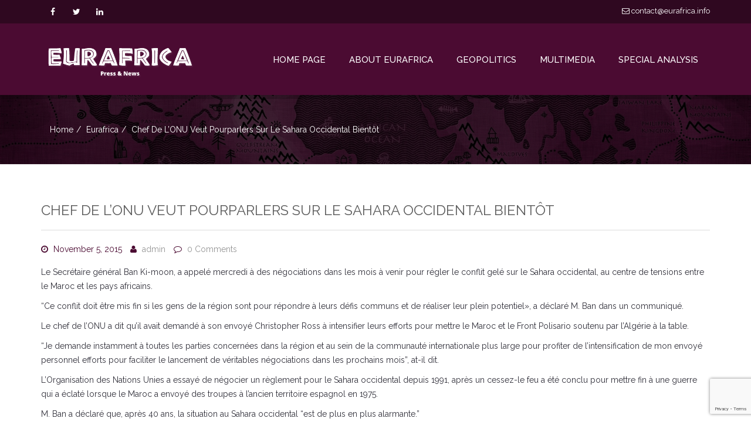

--- FILE ---
content_type: text/html; charset=UTF-8
request_url: https://new.eurafrica.info/2015/11/05/chef-de-lonu-veut-pourparlers-sur-le-sahara-occidental-bientot/
body_size: 12970
content:
<!DOCTYPE html>
<html lang="en-US">
	<head>
		<!-- Basic Page Needs -->
		<meta charset="UTF-8">
		
		<!-- Mobile Specific Metas -->
		<meta name="viewport" content="width=device-width, initial-scale=1, maximum-scale=1">
		
		<title>Chef de l&#8217;ONU veut pourparlers sur le Sahara occidental bientôt &#8211; Eurafrica Press &amp; News</title>
<meta name='robots' content='max-image-preview:large' />
<link rel='dns-prefetch' href='//fonts.googleapis.com' />
<link rel='dns-prefetch' href='//s.w.org' />
<link rel="alternate" type="application/rss+xml" title="Eurafrica Press &amp; News &raquo; Feed" href="https://new.eurafrica.info/feed/" />
<link rel="alternate" type="application/rss+xml" title="Eurafrica Press &amp; News &raquo; Comments Feed" href="https://new.eurafrica.info/comments/feed/" />
<script type="text/javascript">
window._wpemojiSettings = {"baseUrl":"https:\/\/s.w.org\/images\/core\/emoji\/13.1.0\/72x72\/","ext":".png","svgUrl":"https:\/\/s.w.org\/images\/core\/emoji\/13.1.0\/svg\/","svgExt":".svg","source":{"concatemoji":"https:\/\/new.eurafrica.info\/wp-includes\/js\/wp-emoji-release.min.js?ver=5.9.3"}};
/*! This file is auto-generated */
!function(e,a,t){var n,r,o,i=a.createElement("canvas"),p=i.getContext&&i.getContext("2d");function s(e,t){var a=String.fromCharCode;p.clearRect(0,0,i.width,i.height),p.fillText(a.apply(this,e),0,0);e=i.toDataURL();return p.clearRect(0,0,i.width,i.height),p.fillText(a.apply(this,t),0,0),e===i.toDataURL()}function c(e){var t=a.createElement("script");t.src=e,t.defer=t.type="text/javascript",a.getElementsByTagName("head")[0].appendChild(t)}for(o=Array("flag","emoji"),t.supports={everything:!0,everythingExceptFlag:!0},r=0;r<o.length;r++)t.supports[o[r]]=function(e){if(!p||!p.fillText)return!1;switch(p.textBaseline="top",p.font="600 32px Arial",e){case"flag":return s([127987,65039,8205,9895,65039],[127987,65039,8203,9895,65039])?!1:!s([55356,56826,55356,56819],[55356,56826,8203,55356,56819])&&!s([55356,57332,56128,56423,56128,56418,56128,56421,56128,56430,56128,56423,56128,56447],[55356,57332,8203,56128,56423,8203,56128,56418,8203,56128,56421,8203,56128,56430,8203,56128,56423,8203,56128,56447]);case"emoji":return!s([10084,65039,8205,55357,56613],[10084,65039,8203,55357,56613])}return!1}(o[r]),t.supports.everything=t.supports.everything&&t.supports[o[r]],"flag"!==o[r]&&(t.supports.everythingExceptFlag=t.supports.everythingExceptFlag&&t.supports[o[r]]);t.supports.everythingExceptFlag=t.supports.everythingExceptFlag&&!t.supports.flag,t.DOMReady=!1,t.readyCallback=function(){t.DOMReady=!0},t.supports.everything||(n=function(){t.readyCallback()},a.addEventListener?(a.addEventListener("DOMContentLoaded",n,!1),e.addEventListener("load",n,!1)):(e.attachEvent("onload",n),a.attachEvent("onreadystatechange",function(){"complete"===a.readyState&&t.readyCallback()})),(n=t.source||{}).concatemoji?c(n.concatemoji):n.wpemoji&&n.twemoji&&(c(n.twemoji),c(n.wpemoji)))}(window,document,window._wpemojiSettings);
</script>
<style type="text/css">
img.wp-smiley,
img.emoji {
	display: inline !important;
	border: none !important;
	box-shadow: none !important;
	height: 1em !important;
	width: 1em !important;
	margin: 0 0.07em !important;
	vertical-align: -0.1em !important;
	background: none !important;
	padding: 0 !important;
}
</style>
				<style type="text/css">
				.blog-background { background: url('https://new.eurafrica.info/wp-content/uploads/2023/05/header.jpg') no-repeat 50% 50%; }
							</style>	
		<link rel='stylesheet' id='wp-block-library-css'  href='https://new.eurafrica.info/wp-includes/css/dist/block-library/style.min.css?ver=5.9.3' type='text/css' media='all' />
<style id='global-styles-inline-css' type='text/css'>
body{--wp--preset--color--black: #000000;--wp--preset--color--cyan-bluish-gray: #abb8c3;--wp--preset--color--white: #ffffff;--wp--preset--color--pale-pink: #f78da7;--wp--preset--color--vivid-red: #cf2e2e;--wp--preset--color--luminous-vivid-orange: #ff6900;--wp--preset--color--luminous-vivid-amber: #fcb900;--wp--preset--color--light-green-cyan: #7bdcb5;--wp--preset--color--vivid-green-cyan: #00d084;--wp--preset--color--pale-cyan-blue: #8ed1fc;--wp--preset--color--vivid-cyan-blue: #0693e3;--wp--preset--color--vivid-purple: #9b51e0;--wp--preset--gradient--vivid-cyan-blue-to-vivid-purple: linear-gradient(135deg,rgba(6,147,227,1) 0%,rgb(155,81,224) 100%);--wp--preset--gradient--light-green-cyan-to-vivid-green-cyan: linear-gradient(135deg,rgb(122,220,180) 0%,rgb(0,208,130) 100%);--wp--preset--gradient--luminous-vivid-amber-to-luminous-vivid-orange: linear-gradient(135deg,rgba(252,185,0,1) 0%,rgba(255,105,0,1) 100%);--wp--preset--gradient--luminous-vivid-orange-to-vivid-red: linear-gradient(135deg,rgba(255,105,0,1) 0%,rgb(207,46,46) 100%);--wp--preset--gradient--very-light-gray-to-cyan-bluish-gray: linear-gradient(135deg,rgb(238,238,238) 0%,rgb(169,184,195) 100%);--wp--preset--gradient--cool-to-warm-spectrum: linear-gradient(135deg,rgb(74,234,220) 0%,rgb(151,120,209) 20%,rgb(207,42,186) 40%,rgb(238,44,130) 60%,rgb(251,105,98) 80%,rgb(254,248,76) 100%);--wp--preset--gradient--blush-light-purple: linear-gradient(135deg,rgb(255,206,236) 0%,rgb(152,150,240) 100%);--wp--preset--gradient--blush-bordeaux: linear-gradient(135deg,rgb(254,205,165) 0%,rgb(254,45,45) 50%,rgb(107,0,62) 100%);--wp--preset--gradient--luminous-dusk: linear-gradient(135deg,rgb(255,203,112) 0%,rgb(199,81,192) 50%,rgb(65,88,208) 100%);--wp--preset--gradient--pale-ocean: linear-gradient(135deg,rgb(255,245,203) 0%,rgb(182,227,212) 50%,rgb(51,167,181) 100%);--wp--preset--gradient--electric-grass: linear-gradient(135deg,rgb(202,248,128) 0%,rgb(113,206,126) 100%);--wp--preset--gradient--midnight: linear-gradient(135deg,rgb(2,3,129) 0%,rgb(40,116,252) 100%);--wp--preset--duotone--dark-grayscale: url('#wp-duotone-dark-grayscale');--wp--preset--duotone--grayscale: url('#wp-duotone-grayscale');--wp--preset--duotone--purple-yellow: url('#wp-duotone-purple-yellow');--wp--preset--duotone--blue-red: url('#wp-duotone-blue-red');--wp--preset--duotone--midnight: url('#wp-duotone-midnight');--wp--preset--duotone--magenta-yellow: url('#wp-duotone-magenta-yellow');--wp--preset--duotone--purple-green: url('#wp-duotone-purple-green');--wp--preset--duotone--blue-orange: url('#wp-duotone-blue-orange');--wp--preset--font-size--small: 13px;--wp--preset--font-size--medium: 20px;--wp--preset--font-size--large: 36px;--wp--preset--font-size--x-large: 42px;}.has-black-color{color: var(--wp--preset--color--black) !important;}.has-cyan-bluish-gray-color{color: var(--wp--preset--color--cyan-bluish-gray) !important;}.has-white-color{color: var(--wp--preset--color--white) !important;}.has-pale-pink-color{color: var(--wp--preset--color--pale-pink) !important;}.has-vivid-red-color{color: var(--wp--preset--color--vivid-red) !important;}.has-luminous-vivid-orange-color{color: var(--wp--preset--color--luminous-vivid-orange) !important;}.has-luminous-vivid-amber-color{color: var(--wp--preset--color--luminous-vivid-amber) !important;}.has-light-green-cyan-color{color: var(--wp--preset--color--light-green-cyan) !important;}.has-vivid-green-cyan-color{color: var(--wp--preset--color--vivid-green-cyan) !important;}.has-pale-cyan-blue-color{color: var(--wp--preset--color--pale-cyan-blue) !important;}.has-vivid-cyan-blue-color{color: var(--wp--preset--color--vivid-cyan-blue) !important;}.has-vivid-purple-color{color: var(--wp--preset--color--vivid-purple) !important;}.has-black-background-color{background-color: var(--wp--preset--color--black) !important;}.has-cyan-bluish-gray-background-color{background-color: var(--wp--preset--color--cyan-bluish-gray) !important;}.has-white-background-color{background-color: var(--wp--preset--color--white) !important;}.has-pale-pink-background-color{background-color: var(--wp--preset--color--pale-pink) !important;}.has-vivid-red-background-color{background-color: var(--wp--preset--color--vivid-red) !important;}.has-luminous-vivid-orange-background-color{background-color: var(--wp--preset--color--luminous-vivid-orange) !important;}.has-luminous-vivid-amber-background-color{background-color: var(--wp--preset--color--luminous-vivid-amber) !important;}.has-light-green-cyan-background-color{background-color: var(--wp--preset--color--light-green-cyan) !important;}.has-vivid-green-cyan-background-color{background-color: var(--wp--preset--color--vivid-green-cyan) !important;}.has-pale-cyan-blue-background-color{background-color: var(--wp--preset--color--pale-cyan-blue) !important;}.has-vivid-cyan-blue-background-color{background-color: var(--wp--preset--color--vivid-cyan-blue) !important;}.has-vivid-purple-background-color{background-color: var(--wp--preset--color--vivid-purple) !important;}.has-black-border-color{border-color: var(--wp--preset--color--black) !important;}.has-cyan-bluish-gray-border-color{border-color: var(--wp--preset--color--cyan-bluish-gray) !important;}.has-white-border-color{border-color: var(--wp--preset--color--white) !important;}.has-pale-pink-border-color{border-color: var(--wp--preset--color--pale-pink) !important;}.has-vivid-red-border-color{border-color: var(--wp--preset--color--vivid-red) !important;}.has-luminous-vivid-orange-border-color{border-color: var(--wp--preset--color--luminous-vivid-orange) !important;}.has-luminous-vivid-amber-border-color{border-color: var(--wp--preset--color--luminous-vivid-amber) !important;}.has-light-green-cyan-border-color{border-color: var(--wp--preset--color--light-green-cyan) !important;}.has-vivid-green-cyan-border-color{border-color: var(--wp--preset--color--vivid-green-cyan) !important;}.has-pale-cyan-blue-border-color{border-color: var(--wp--preset--color--pale-cyan-blue) !important;}.has-vivid-cyan-blue-border-color{border-color: var(--wp--preset--color--vivid-cyan-blue) !important;}.has-vivid-purple-border-color{border-color: var(--wp--preset--color--vivid-purple) !important;}.has-vivid-cyan-blue-to-vivid-purple-gradient-background{background: var(--wp--preset--gradient--vivid-cyan-blue-to-vivid-purple) !important;}.has-light-green-cyan-to-vivid-green-cyan-gradient-background{background: var(--wp--preset--gradient--light-green-cyan-to-vivid-green-cyan) !important;}.has-luminous-vivid-amber-to-luminous-vivid-orange-gradient-background{background: var(--wp--preset--gradient--luminous-vivid-amber-to-luminous-vivid-orange) !important;}.has-luminous-vivid-orange-to-vivid-red-gradient-background{background: var(--wp--preset--gradient--luminous-vivid-orange-to-vivid-red) !important;}.has-very-light-gray-to-cyan-bluish-gray-gradient-background{background: var(--wp--preset--gradient--very-light-gray-to-cyan-bluish-gray) !important;}.has-cool-to-warm-spectrum-gradient-background{background: var(--wp--preset--gradient--cool-to-warm-spectrum) !important;}.has-blush-light-purple-gradient-background{background: var(--wp--preset--gradient--blush-light-purple) !important;}.has-blush-bordeaux-gradient-background{background: var(--wp--preset--gradient--blush-bordeaux) !important;}.has-luminous-dusk-gradient-background{background: var(--wp--preset--gradient--luminous-dusk) !important;}.has-pale-ocean-gradient-background{background: var(--wp--preset--gradient--pale-ocean) !important;}.has-electric-grass-gradient-background{background: var(--wp--preset--gradient--electric-grass) !important;}.has-midnight-gradient-background{background: var(--wp--preset--gradient--midnight) !important;}.has-small-font-size{font-size: var(--wp--preset--font-size--small) !important;}.has-medium-font-size{font-size: var(--wp--preset--font-size--medium) !important;}.has-large-font-size{font-size: var(--wp--preset--font-size--large) !important;}.has-x-large-font-size{font-size: var(--wp--preset--font-size--x-large) !important;}
</style>
<link rel='stylesheet' id='contact-form-7-css'  href='https://new.eurafrica.info/wp-content/plugins/contact-form-7/includes/css/styles.css?ver=5.7.6' type='text/css' media='all' />
<link rel='stylesheet' id='simple_responsive_stylesheet-css'  href='https://new.eurafrica.info/wp-content/plugins/vc-simple-all-responsive/assets/media.css?ver=5.9.3' type='text/css' media='all' />
<link rel='stylesheet' id='riana-css'  href='https://new.eurafrica.info/wp-content/themes/riana/style.css?ver=5.9.3' type='text/css' media='all' />
<link rel='stylesheet' id='bootstrap_min-css'  href='https://new.eurafrica.info/wp-content/themes/riana/css/bootstrap.min.css?ver=5.9.3' type='text/css' media='all' />
<link rel='stylesheet' id='font_awesome-css'  href='https://new.eurafrica.info/wp-content/themes/riana/css/font-awesome.css?ver=5.9.3' type='text/css' media='all' />
<link rel='stylesheet' id='animate-css'  href='https://new.eurafrica.info/wp-content/themes/riana/css/animate.css?ver=5.9.3' type='text/css' media='all' />
<link rel='stylesheet' id='fancybox-css'  href='https://new.eurafrica.info/wp-content/themes/riana/css/jquery.fancybox.css?ver=5.9.3' type='text/css' media='all' />
<link rel='stylesheet' id='owl_carousel-css'  href='https://new.eurafrica.info/wp-content/themes/riana/css/owl.carousel.css?ver=5.9.3' type='text/css' media='all' />
<link rel='stylesheet' id='owl_theme-css'  href='https://new.eurafrica.info/wp-content/themes/riana/css/owl.theme.default.css?ver=5.9.3' type='text/css' media='all' />
<link rel='stylesheet' id='tooltipster-css'  href='https://new.eurafrica.info/wp-content/themes/riana/css/tooltipster.css?ver=5.9.3' type='text/css' media='all' />
<link rel='stylesheet' id='morphext-css'  href='https://new.eurafrica.info/wp-content/themes/riana/css/morphext.css?ver=5.9.3' type='text/css' media='all' />
<link rel='stylesheet' id='riana_style-css'  href='https://new.eurafrica.info/wp-content/themes/riana/css/style.css?ver=5.9.3' type='text/css' media='all' />
<link rel='stylesheet' id='riana_red-css'  href='https://new.eurafrica.info/wp-content/themes/riana/css/red.css?ver=5.9.3' type='text/css' media='all' />
<link rel='stylesheet' id='riana_responsive-css'  href='https://new.eurafrica.info/wp-content/themes/riana/css/responsive.css?ver=5.9.3' type='text/css' media='all' />
<link rel='stylesheet' id='woocommerse-style-css'  href='https://new.eurafrica.info/wp-content/themes/riana/woocommerce/woocommerce_custom_style.css?ver=5.9.3' type='text/css' media='all' />
<link rel='stylesheet' id='riana-fonts-css'  href='//fonts.googleapis.com/css?family=Raleway%3A400%2C300%2C500%2C600%2C700%2C800&#038;ver=1.0.0' type='text/css' media='all' />
<!--n2css--><script type='text/javascript' src='https://new.eurafrica.info/wp-includes/js/jquery/jquery.min.js?ver=3.6.0' id='jquery-core-js'></script>
<script type='text/javascript' src='https://new.eurafrica.info/wp-includes/js/jquery/jquery-migrate.min.js?ver=3.3.2' id='jquery-migrate-js'></script>
<link rel="https://api.w.org/" href="https://new.eurafrica.info/wp-json/" /><link rel="alternate" type="application/json" href="https://new.eurafrica.info/wp-json/wp/v2/posts/1274" /><link rel="EditURI" type="application/rsd+xml" title="RSD" href="https://new.eurafrica.info/xmlrpc.php?rsd" />
<link rel="wlwmanifest" type="application/wlwmanifest+xml" href="https://new.eurafrica.info/wp-includes/wlwmanifest.xml" /> 
<meta name="generator" content="WordPress 5.9.3" />
<link rel="canonical" href="https://new.eurafrica.info/2015/11/05/chef-de-lonu-veut-pourparlers-sur-le-sahara-occidental-bientot/" />
<link rel='shortlink' href='https://new.eurafrica.info/?p=1274' />
<link rel="alternate" type="application/json+oembed" href="https://new.eurafrica.info/wp-json/oembed/1.0/embed?url=https%3A%2F%2Fnew.eurafrica.info%2F2015%2F11%2F05%2Fchef-de-lonu-veut-pourparlers-sur-le-sahara-occidental-bientot%2F" />
<link rel="alternate" type="text/xml+oembed" href="https://new.eurafrica.info/wp-json/oembed/1.0/embed?url=https%3A%2F%2Fnew.eurafrica.info%2F2015%2F11%2F05%2Fchef-de-lonu-veut-pourparlers-sur-le-sahara-occidental-bientot%2F&#038;format=xml" />
			<style>
			
			a {
				color: #4b0b32;
			}
			a:hover {
				color: #2f0820;
			}
			.current-cause .progress-bar {
				background: #4b0b32;
			}
			.navbar-nav > li > a:hover, .navbar-nav > li.active > a {
				color: #2f0820;
				border-top: 2px solid #2f0820;
			}
			.footer-social .social-icon i.fa:hover {
				background: #2f0820;
			}
			.top-email a:hover {
				color: #2f0820;
			}
			.foot-menu li a:hover {
				color: #2f0820;
			}
			.lg-title.text-center span:after {
				background: #4b0b32;
			}
			
			.feature-wrap:hover .icon-wrap i {
				color: #4b0b32;
			}
			
			.feature-wrap:hover .icon-wrap {
				border: 1px solid  #4b0b32;
			}
			.current-cause .block {
				background: #4b0b32;
			}
			.btn-donate {
				
				background: #4b0b32;
				border: 2px solid #4b0b32;
			}
			.isotope-nav li.active {
				color: #4b0b32;
				border: 1px solid #4b0b32;
			}
			figure.effect-oscar .btn-causes:hover {
				background: #4b0b32;
			}
			.fa-ul li i {
				color: #4b0b32;
			}
			.volunteer {
				background: #4b0b32;
			}
			btn-join {
				color: #4b0b32!importent;
			}
			.volunteer .btn {
				color: #4b0b32;
			}
			.volunteer .btn:hover {
				color: #fff;
			}
			.team-social a:hover {
				color: #2f0820;
				border: 1px solid #2f0820;
			}
			breadcrumb li a:hover, .nav-helper.bg-image .breadcrumb li a:hover {
				color: ;
			}
			.dropdown-menu {
				border-top: 2px solid #4b0b32;
			}
			.dropdown-menu > .active > a,
			.dropdown-menu > .active > a:focus,
			.dropdown-menu > .active > a:hover {
				background: #2f0820;
			}
			.dropdown-menu>li>a:focus,
			.dropdown-menu>li>a:hover {
				background: #2f0820;
			}
			.lg-title span:after {
				background: #4b0b32;
			}
			.blog-carousel .owl-dots .owl-dot.active span {
				background: #4b0b32;
			}
			.service-box .service-icon {
				color: #4b0b32;
			}
			.sm-title span:after {
				background: #4b0b32;
			}
			.progress-bar {
				background-color: #4b0b32;
			}
			
			.st-accordion ul li > a:hover {
				color: #2f0820;
			}
			.st-accordion ul li.st-open > a span:before {
				color: #4b0b32;
			}
			
			.search-form button[type="submit"] {
				background: #4b0b32;
			}
			.search-form .form-control {				
				border: 1px solid #2f0820;
			}
			.search-form .form-control:hover {				
				border: 1px solid #2f0820;
			}
			.widget-title span:after {
				background: #4b0b32;
			}
			
			.content-area .entry-meta span i {
				color: #4b0b32;
			}
			.entry-footer .f-cats i, .entry-footer .f-tags i {
				color: #4b0b32;
			}
			
			.btn-primary, .btn-primary:focus {
				background: #4b0b32;
				border-color: #4b0b32;
			}
			.nav .open > a, .nav .open > a:focus, .nav .open > a:hover {
				
				border-color:  #2f0820;
			}
			.footer-section a:hover {
				color: #2f0820;
				
			}
			.widget_archive ul li a:hover, 
			.widget_categories ul li a:hover,
			.widget_meta ul li a:hover, 
			.widget_recent_entries ul li a:hover,
			.widget_rss ul li a:hover,
			.widget_nav_menu ul li a:hover,
			.widget_recent_comments ul li a:hover, 
			.widget_pages ul li a:hover {
				
				color: #2f0820;
			}
			.social-icon i.fa:hover {
				background: #2f0820;
			}
			.client-slider .owl-nav [class*='owl-']:hover {
				background: #2f0820;
			}
			.btn-primary:hover {
				background:  #2f0820;
				border-color:  #2f0820;
			}
			.content-area .entry-meta span a:hover {
				color: #2f0820;
			}
			.entry-footer .f-cats a:hover, 
			.entry-footer .f-tags a:hover {
				color: #2f0820;
			}
			.search-form button[type="submit"]:hover {
				background: #2f0820;
			}
			.search-form .form-control:focus {
				
				border: 1px solid #4b0b32;
			}
			.event-icon {
				color: #4b0b32;
			}
			
			figure.effect-oscar:hover .btn-causes:hover{
				background: #2f0820;
			}
			.causes-carousel .btn-causes {
				background: #4b0b32;
			}
			.causes-carousel .owl-nav [class*='owl-']:hover{
				background: #2f0820;
			}
			.pagination > li > span.current,
			.pagination > li > span.current:focus,
			.pagination > li > span.current:hover, 
			.pagination > li > span.current, 
			.pagination > li > span.current:focus,
			.pagination > li > span.current:hover{
				background: #2f0820;
			}
			.pagination > li > a,
			.pagination > li > span{
				color: #4b0b32;
			}
			.pagination > li > a:focus, 
			.pagination > li > a:hover,
			.pagination > li > span:focus,
			.pagination > li > span:hover { 
				background: #2f0820;
			}
			body {
				color: #4b0b32;
			}
			
			</style>
		<meta name="generator" content="Powered by WPBakery Page Builder - drag and drop page builder for WordPress."/>
<meta name="generator" content="Powered by Slider Revolution 6.5.9 - responsive, Mobile-Friendly Slider Plugin for WordPress with comfortable drag and drop interface." />
<script type="text/javascript">function setREVStartSize(e){
			//window.requestAnimationFrame(function() {				 
				window.RSIW = window.RSIW===undefined ? window.innerWidth : window.RSIW;	
				window.RSIH = window.RSIH===undefined ? window.innerHeight : window.RSIH;	
				try {								
					var pw = document.getElementById(e.c).parentNode.offsetWidth,
						newh;
					pw = pw===0 || isNaN(pw) ? window.RSIW : pw;
					e.tabw = e.tabw===undefined ? 0 : parseInt(e.tabw);
					e.thumbw = e.thumbw===undefined ? 0 : parseInt(e.thumbw);
					e.tabh = e.tabh===undefined ? 0 : parseInt(e.tabh);
					e.thumbh = e.thumbh===undefined ? 0 : parseInt(e.thumbh);
					e.tabhide = e.tabhide===undefined ? 0 : parseInt(e.tabhide);
					e.thumbhide = e.thumbhide===undefined ? 0 : parseInt(e.thumbhide);
					e.mh = e.mh===undefined || e.mh=="" || e.mh==="auto" ? 0 : parseInt(e.mh,0);		
					if(e.layout==="fullscreen" || e.l==="fullscreen") 						
						newh = Math.max(e.mh,window.RSIH);					
					else{					
						e.gw = Array.isArray(e.gw) ? e.gw : [e.gw];
						for (var i in e.rl) if (e.gw[i]===undefined || e.gw[i]===0) e.gw[i] = e.gw[i-1];					
						e.gh = e.el===undefined || e.el==="" || (Array.isArray(e.el) && e.el.length==0)? e.gh : e.el;
						e.gh = Array.isArray(e.gh) ? e.gh : [e.gh];
						for (var i in e.rl) if (e.gh[i]===undefined || e.gh[i]===0) e.gh[i] = e.gh[i-1];
											
						var nl = new Array(e.rl.length),
							ix = 0,						
							sl;					
						e.tabw = e.tabhide>=pw ? 0 : e.tabw;
						e.thumbw = e.thumbhide>=pw ? 0 : e.thumbw;
						e.tabh = e.tabhide>=pw ? 0 : e.tabh;
						e.thumbh = e.thumbhide>=pw ? 0 : e.thumbh;					
						for (var i in e.rl) nl[i] = e.rl[i]<window.RSIW ? 0 : e.rl[i];
						sl = nl[0];									
						for (var i in nl) if (sl>nl[i] && nl[i]>0) { sl = nl[i]; ix=i;}															
						var m = pw>(e.gw[ix]+e.tabw+e.thumbw) ? 1 : (pw-(e.tabw+e.thumbw)) / (e.gw[ix]);					
						newh =  (e.gh[ix] * m) + (e.tabh + e.thumbh);
					}
					var el = document.getElementById(e.c);
					if (el!==null && el) el.style.height = newh+"px";					
					el = document.getElementById(e.c+"_wrapper");
					if (el!==null && el) {
						el.style.height = newh+"px";
						el.style.display = "block";
					}
				} catch(e){
					console.log("Failure at Presize of Slider:" + e)
				}					   
			//});
		  };</script>
		<style type="text/css" id="wp-custom-css">
			.top-header {
	/*background-color: #786b6a;*/
	background-color: #2f0820;
	border: 0;
}

.top-header a, .top-phone, .social-icon :before  {
	color: #fff;
}

.top-header a:hover {
	color: #fff;
	opacity: .8;
}

.top-phone {
	display: none;
}

#header {
	position: relative;
	box-shadow: 0 7px 0 rgba(0, 0, 0, 0.2);
	z-index: 2;
}


.navbar {
	/*background-color: #5f5450;*/
	background-color: #4b0b32;
}


.navbar-brand img {
	max-width: 250px;
	margin-top: 12px;	
}

.nav-helper.bg-image:before {
	/*background: rgba(66,49,43,0.7);*/
	background: rgba(0,0,0,0.7);
}

.dropdown-menu {
	background-color: #2f0820;
	
}

.navbar .dropdown-menu li a:hover {
	background-color: #210516;
}

.blog-background {
	background-size: cover;
}


.riana-page {
	margin-top: 0;
}

/*
.wp-block-nextend-smartslider3 {
	z-index: 1;
}*/

.riana-page .wp-block-latest-posts a:hover {
	color: #ba121d;
}


.riana-page h2 {
	text-align: center;
	margin: 0 auto 50px auto;
	border-bottom: 1px #eee solid;
	display: table;
	min-width: 40%;
}



.riana-page h2:after {
	content:"";
	display: block;
	width: 200px;
	height: 4px;
	margin: 0 auto;
	margin-top: 25px;
	background-color: #f5efd4;
}


p {
	color: #32313b;
}

.text-center {
	text-align: center;
}

.navbar {
	border-bottom: 0;
}

.navbar li {
	padding: 0;
}

.navbar li a {
	padding: 50px 20px;
	font-size: 15px;
	color: #fff;
  
}

.navbar li a:hover {
	color: #ddd;
	background-color: #594f4b;
	background-color: #2f0820;
	border-color: transparent;
}


.navbar .active {
	background-color: #736560;
	background-color: #2f0820;
		
}

.navbar li.active a {
	color: #fff;
	
}


.header + .container {
	width: auto;
	
}


.wp-block-latest-posts {

}



.riana-page .wp-block-latest-posts {
	text-align: center;
	gap: 0;
}

.riana-page .wp-block-latest-posts img {
	border-radius: 4px;
	margin-bottom: 1em;
}

.riana-page .wp-block-latest-posts a, 
.video-grid figcaption {
	color: #32313b;
	text-transform: uppercase;
	display: table;
	margin: auto;
	text-align: center;
	max-width: 75%;
}


.riana-page .wp-block-latest-posts__post-author, .wp-block-latest-posts time {
	display: inline-block;
	margin-top: 10px;
	color: #959595;
	text-transform: uppercase;
}

.riana-page .wp-block-latest-posts__post-author:after {
	display: inline-block;
	content: " - ";
	margin: 0 .5rem;
}





.video-grid iframe {
	height: 200px;
}


.row-section {
	width: 100%;
	padding: 80px ;
	background-color: #f9f9f9;
	text-align: center;
	

}

.container2 {
	max-width: 1300px;
	margin: auto;
}

.grid-buttons {
	display: block;
	text-align: center;
}

.grid-buttons li {
	list-style: none;
	display: inline-block;
	margin-left: 20px;
	

}

.grid-buttons li a {
	display: block;
	width: 160px;
	height: 160px;
	background-color: #928268;
	background-color: #5f344e;
	color: #fff;
	padding-top: 70px;
	box-sizing: border-box;
	border-radius: 6px;
}

.grid-buttons li a:hover {
	opacity: .8;
}

.grid-buttons li:nth-child(2n) a {
	background-color: #46777c;
	background-color: #343f5f;
	
}

.grid-buttons li:nth-child(3n) a {
	background-color: #76808a;
}

.grid-buttons li:nth-child(4n) a {
	background-color: #52514f;
}

.grid-buttons li:nth-child(5n) a {
	background-color: #9bb09b;
	background-color: #917171;
}

.grid-buttons li:nth-child(6n) a {
	background-color: #786b6a;
}

.col-md-12 .post-thumbnail .wp-post-image {
	width:100%;
}


.hidden {
	display: none;
}

.footer-section h2, .footer-section p {
	color: #959595;
}

.wpcf7-submit {
	color: #32313b;	
}
		</style>
		<noscript><style> .wpb_animate_when_almost_visible { opacity: 1; }</style></noscript>	</head>
	<body class="post-template-default single single-post postid-1274 single-format-standard boxed_layout wpb-js-composer js-comp-ver-6.11.0 vc_responsive">
				<div class="body-inner  ">
		<!-- top header start -->
		<div class="top-header hidden-xs">
			<div class="container">
				<div class="row">
					<div class="col-md-6">
						<div class="social-icon">
							<ul><li><a href="http://Facebook" target="_blank"><i class="fa fa-facebook"></i></a></li><li><a href="https://twitter.com/Eurafrica1?t=uW4r2cAlfHCzY34d-pes4Q&#038;s=08" target="_blank"><i class="fa fa-twitter"></i></a></li><li><a href="https://www.linkedin.com/in/eurafrica-press-news-84a07383" target="_blank"><i class="fa fa-linkedin"></i></a></li></ul>						</div> <!--/.social-icon-->
					</div> <!--/.col-->
					<div class="col-md-6">
						<div class="top-email pull-right"><a href="mailto:contact@eurafrica.info"><i class="fa fa-envelope-o"></i> contact@eurafrica.info </a></div>
				   <div class="top-phone pull-right"><i class="fa fa-phone"></i> + 12345609 </div>					</div> <!--/.col-->
				</div> <!--/.row-->
			</div> <!--/.container-->
		</div> <!--/.top-header-->
		<!-- top header end -->

		<header class="header" id="header">
		    <!-- navigation start -->
		    <div class="navbar">
		        <div class="container">
		            <!-- Brand and toggle get grouped for better mobile display -->
		            <div class="navbar-header">
		                <button type="button" class="navbar-toggle collapsed" data-toggle="collapse" data-target=".navbar-collapse">
		                    <span class="sr-only">Toggle navigation</span>
		                    <span class="icon-bar"></span>
		                    <span class="icon-bar"></span>
		                    <span class="icon-bar"></span>
		                </button>
		                <a class="navbar-brand" href="https://new.eurafrica.info/"><img class="img-responsive" src="https://new.eurafrica.info/wp-content/uploads/2023/03/logo.png" alt=""></a>		            </div>
		            <!-- Collect the nav links, forms, and other content for toggling -->
		            <nav class="collapse navbar-collapse">
					
						<div class="menu-primary-menu-container"><ul id="menu-primary-menu" class="nav navbar-nav navbar-right"><li id="menu-item-15" class="menu-item menu-item-type-post_type menu-item-object-page menu-item-home menu-item-15"><a title="Home Page" href="https://new.eurafrica.info/">Home Page</a></li>
<li id="menu-item-16" class="menu-item menu-item-type-post_type menu-item-object-page menu-item-16"><a title="About Eurafrica" href="https://new.eurafrica.info/about-eurafrica/">About Eurafrica</a></li>
<li id="menu-item-737" class="menu-item menu-item-type-post_type menu-item-object-page menu-item-has-children menu-item-737 dropdown"><a title="Geopolitics" href="#" data-toggle="dropdown" class="dropdown-toggle" role="button" aria-expanded="false" aria-haspopup="true">Geopolitics <span class=" caret visible-xs "></span></a>
<ul  class=" dropdown-menu">
	<li id="menu-item-897" class="menu-item menu-item-type-post_type menu-item-object-page menu-item-897"><a title="Maghreb" href="https://new.eurafrica.info/geopolitics-maghreb/">Maghreb</a></li>
	<li id="menu-item-896" class="menu-item menu-item-type-post_type menu-item-object-page menu-item-896"><a title="Sahel" href="https://new.eurafrica.info/geopolitics-sahel/">Sahel</a></li>
	<li id="menu-item-895" class="menu-item menu-item-type-post_type menu-item-object-page menu-item-895"><a title="Central Africa" href="https://new.eurafrica.info/geopolitics-central-africa/">Central Africa</a></li>
</ul>
</li>
<li id="menu-item-910" class="menu-item menu-item-type-post_type menu-item-object-page menu-item-has-children menu-item-910 dropdown"><a title="Multimedia" href="#" data-toggle="dropdown" class="dropdown-toggle" role="button" aria-expanded="false" aria-haspopup="true">Multimedia <span class=" caret visible-xs "></span></a>
<ul  class=" dropdown-menu">
	<li id="menu-item-913" class="menu-item menu-item-type-post_type menu-item-object-page menu-item-913"><a title="Maghreb" href="https://new.eurafrica.info/multimedia-maghreb/">Maghreb</a></li>
	<li id="menu-item-912" class="menu-item menu-item-type-post_type menu-item-object-page menu-item-912"><a title="Sahel" href="https://new.eurafrica.info/multimedia-sahel/">Sahel</a></li>
	<li id="menu-item-911" class="menu-item menu-item-type-post_type menu-item-object-page menu-item-911"><a title="Central Africa" href="https://new.eurafrica.info/multimedia-central-africa/">Central Africa</a></li>
</ul>
</li>
<li id="menu-item-916" class="menu-item menu-item-type-post_type menu-item-object-page menu-item-has-children menu-item-916 dropdown"><a title="Special Analysis" href="#" data-toggle="dropdown" class="dropdown-toggle" role="button" aria-expanded="false" aria-haspopup="true">Special Analysis <span class=" caret visible-xs "></span></a>
<ul  class=" dropdown-menu">
	<li id="menu-item-918" class="menu-item menu-item-type-post_type menu-item-object-page menu-item-918"><a title="Maghreb" href="https://new.eurafrica.info/special-analysis-maghreb/">Maghreb</a></li>
	<li id="menu-item-917" class="menu-item menu-item-type-post_type menu-item-object-page menu-item-917"><a title="Sahel" href="https://new.eurafrica.info/special-analysis-sahel/">Sahel</a></li>
	<li id="menu-item-919" class="menu-item menu-item-type-post_type menu-item-object-page menu-item-919"><a title="Central Africa" href="https://new.eurafrica.info/special-analysis-central-africa/">Central Africa</a></li>
</ul>
</li>
</ul></div>		            </nav>
		            <!-- /.navbar-collapse -->
		        </div>
		        <!-- /.container-fluid -->
		    </div>
		</header>
		<!-- header end -->

		<!-- navhelper start -->
				<section id="nav-helper" class="blog-background nav-helper bg-image">
			<div class="container">
				<div class="row">
					<div class="col-md-12">
						<ol class="breadcrumb "><li><a href="https://new.eurafrica.info" title="Home">Home</a></li><li><a href="https://new.eurafrica.info/category/eurafrica/">Eurafrica</a>   </li><li>Chef de l&#8217;ONU veut pourparlers sur le Sahara occidental bientôt</li></ol>					</div>
				</div>
			</div>
		</section>
				<!-- navhelper end -->
	<section id="main-content" class="main-content pad-60">
		<div class="container">
			<div class="row">
				<!-- page content start -->
				<div class="col-md-12">

					<div id="primary" class="content-area">
						<main id="main" class="site-main">
							<article id="post-1274" class="post-1274 post type-post status-publish format-standard hentry category-eurafrica">

	<header class="entry-header">
				<h2 class="article-title"><a href="https://new.eurafrica.info/2015/11/05/chef-de-lonu-veut-pourparlers-sur-le-sahara-occidental-bientot/">Chef de l&#8217;ONU veut pourparlers sur le Sahara occidental bientôt</a></h2>
	</header> <!-- /.entry-header -->

	<div class="entry-meta">
		<span class="date">
			<i class="fa fa-clock-o"></i> November 5, 2015		</span> <!--/.date-->
		<span class="author">
			<i class="fa fa-user"></i>
			<a href="https://new.eurafrica.info/author/admin/">admin</a>
		</span> <!--/.author-->
				<span class="comments">
			<i class="fa fa-comment-o"></i>
			<a href="https://new.eurafrica.info/2015/11/05/chef-de-lonu-veut-pourparlers-sur-le-sahara-occidental-bientot/#respond"> 0 Comments</a>
		</span> <!--/.category-->

	</div> <!-- /.entry-meta -->

	<div class="entry-content">
		<p>Le Secrétaire général Ban Ki-moon, a appelé mercredi à des négociations dans les mois à venir pour régler le conflit gelé sur le Sahara occidental, au centre de tensions entre le Maroc et les pays africains.</p>
<p>&#8220;Ce conflit doit être mis fin si les gens de la région sont pour répondre à leurs défis communs et de réaliser leur plein potentiel», a déclaré M. Ban dans un communiqué.<span id="more-1274"></span></p>
<p>Le chef de l&#8217;ONU a dit qu&#8217;il avait demandé à son envoyé Christopher Ross à intensifier leurs efforts pour mettre le Maroc et le Front Polisario soutenu par l&#8217;Algérie à la table.</p>
<p>&#8220;Je demande instamment à toutes les parties concernées dans la région et au sein de la communauté internationale plus large pour profiter de l&#8217;intensification de mon envoyé personnel efforts pour faciliter le lancement de véritables négociations dans les prochains mois&#8221;, at-il dit.</p>
<p>L&#8217;Organisation des Nations Unies a essayé de négocier un règlement pour le Sahara occidental depuis 1991, après un cessez-le feu a été conclu pour mettre fin à une guerre qui a éclaté lorsque le Maroc a envoyé des troupes à l&#8217;ancien territoire espagnol en 1975.</p>
<p>M. Ban a déclaré que, après 40 ans, la situation au Sahara occidental &#8220;est de plus en plus alarmante.&#8221;</p>
<p>Peuple sahraoui locaux font campagne pour le droit à l&#8217;autodétermination, mais le Maroc considère le territoire comme une partie du royaume et insiste pour que sa souveraineté ne peut être contestée.</p>
<p>Les Sahraouis ont une demande de longue date d&#8217;un référendum qui se tiendra le statut d&#8217;État.</p>
	</div> <!-- /.entry-content -->
			<footer class="entry-footer">
						<div class="f-cats"><i class="fa fa-file"></i> <a href="https://new.eurafrica.info/category/eurafrica/" rel="category tag">Eurafrica</a></div>
								</footer> <!-- /.entry-footer -->
	
</article> <!--//post1-->						</main>
					</div>
					<!-- biography-->
									</div>
				<!-- page content end -->
				<!-- sidebar start -->
				
				<!--
				<div class="col-md-4">
					 
<div id="secondary" class="widget-area">
	<div class="right-sidebar">
			</div>
</div>				</div> -->
				
				
				<!-- sidebar end -->
			</div>
		</div>
	</section>

		<!-- footer-start -->
		
		<footer>
			<div class="footer-section pad-40">
				<div class="container">
					<div class="row">
						<div class="col-md-3 col-sm-6"><div class="widget widget_block"><div class="wp-widget-group__inner-blocks">
<div class="wp-container-4 wp-block-group"><div class="wp-block-group__inner-container">
<h2 class="wp-block-heading"><span>Archives<span></span></span></h2>


<div class=" wp-block-archives-dropdown wp-block-archives"><label for="wp-block-archives-3">Archives</label>
	<select id="wp-block-archives-3" name="archive-dropdown" onchange="document.location.href=this.options[this.selectedIndex].value;">
	<option value="">Select Month</option>	<option value='https://new.eurafrica.info/2023/05/'> May 2023 &nbsp;(72)</option>
	<option value='https://new.eurafrica.info/2023/04/'> April 2023 &nbsp;(186)</option>
	<option value='https://new.eurafrica.info/2023/03/'> March 2023 &nbsp;(181)</option>
	<option value='https://new.eurafrica.info/2023/02/'> February 2023 &nbsp;(159)</option>
	<option value='https://new.eurafrica.info/2023/01/'> January 2023 &nbsp;(139)</option>
	<option value='https://new.eurafrica.info/2022/12/'> December 2022 &nbsp;(72)</option>
	<option value='https://new.eurafrica.info/2022/11/'> November 2022 &nbsp;(149)</option>
	<option value='https://new.eurafrica.info/2022/10/'> October 2022 &nbsp;(211)</option>
	<option value='https://new.eurafrica.info/2022/09/'> September 2022 &nbsp;(215)</option>
	<option value='https://new.eurafrica.info/2022/08/'> August 2022 &nbsp;(137)</option>
	<option value='https://new.eurafrica.info/2022/07/'> July 2022 &nbsp;(381)</option>
	<option value='https://new.eurafrica.info/2022/06/'> June 2022 &nbsp;(418)</option>
	<option value='https://new.eurafrica.info/2022/05/'> May 2022 &nbsp;(398)</option>
	<option value='https://new.eurafrica.info/2022/04/'> April 2022 &nbsp;(219)</option>
	<option value='https://new.eurafrica.info/2022/03/'> March 2022 &nbsp;(172)</option>
	<option value='https://new.eurafrica.info/2022/02/'> February 2022 &nbsp;(285)</option>
	<option value='https://new.eurafrica.info/2022/01/'> January 2022 &nbsp;(280)</option>
	<option value='https://new.eurafrica.info/2021/12/'> December 2021 &nbsp;(264)</option>
	<option value='https://new.eurafrica.info/2021/11/'> November 2021 &nbsp;(255)</option>
	<option value='https://new.eurafrica.info/2021/10/'> October 2021 &nbsp;(324)</option>
	<option value='https://new.eurafrica.info/2021/09/'> September 2021 &nbsp;(341)</option>
	<option value='https://new.eurafrica.info/2021/08/'> August 2021 &nbsp;(299)</option>
	<option value='https://new.eurafrica.info/2021/07/'> July 2021 &nbsp;(308)</option>
	<option value='https://new.eurafrica.info/2021/06/'> June 2021 &nbsp;(331)</option>
	<option value='https://new.eurafrica.info/2021/05/'> May 2021 &nbsp;(298)</option>
	<option value='https://new.eurafrica.info/2021/04/'> April 2021 &nbsp;(292)</option>
	<option value='https://new.eurafrica.info/2021/03/'> March 2021 &nbsp;(171)</option>
	<option value='https://new.eurafrica.info/2021/02/'> February 2021 &nbsp;(336)</option>
	<option value='https://new.eurafrica.info/2021/01/'> January 2021 &nbsp;(258)</option>
	<option value='https://new.eurafrica.info/2020/12/'> December 2020 &nbsp;(213)</option>
	<option value='https://new.eurafrica.info/2020/11/'> November 2020 &nbsp;(251)</option>
	<option value='https://new.eurafrica.info/2020/10/'> October 2020 &nbsp;(259)</option>
	<option value='https://new.eurafrica.info/2020/09/'> September 2020 &nbsp;(273)</option>
	<option value='https://new.eurafrica.info/2020/08/'> August 2020 &nbsp;(91)</option>
	<option value='https://new.eurafrica.info/2020/07/'> July 2020 &nbsp;(109)</option>
	<option value='https://new.eurafrica.info/2020/06/'> June 2020 &nbsp;(110)</option>
	<option value='https://new.eurafrica.info/2020/05/'> May 2020 &nbsp;(85)</option>
	<option value='https://new.eurafrica.info/2020/04/'> April 2020 &nbsp;(118)</option>
	<option value='https://new.eurafrica.info/2020/03/'> March 2020 &nbsp;(48)</option>
	<option value='https://new.eurafrica.info/2020/02/'> February 2020 &nbsp;(84)</option>
	<option value='https://new.eurafrica.info/2020/01/'> January 2020 &nbsp;(119)</option>
	<option value='https://new.eurafrica.info/2019/12/'> December 2019 &nbsp;(75)</option>
	<option value='https://new.eurafrica.info/2019/11/'> November 2019 &nbsp;(114)</option>
	<option value='https://new.eurafrica.info/2019/10/'> October 2019 &nbsp;(118)</option>
	<option value='https://new.eurafrica.info/2019/09/'> September 2019 &nbsp;(67)</option>
	<option value='https://new.eurafrica.info/2019/08/'> August 2019 &nbsp;(81)</option>
	<option value='https://new.eurafrica.info/2019/07/'> July 2019 &nbsp;(86)</option>
	<option value='https://new.eurafrica.info/2019/06/'> June 2019 &nbsp;(76)</option>
	<option value='https://new.eurafrica.info/2019/05/'> May 2019 &nbsp;(85)</option>
	<option value='https://new.eurafrica.info/2019/04/'> April 2019 &nbsp;(76)</option>
	<option value='https://new.eurafrica.info/2019/03/'> March 2019 &nbsp;(103)</option>
	<option value='https://new.eurafrica.info/2019/02/'> February 2019 &nbsp;(79)</option>
	<option value='https://new.eurafrica.info/2019/01/'> January 2019 &nbsp;(40)</option>
	<option value='https://new.eurafrica.info/2018/12/'> December 2018 &nbsp;(16)</option>
	<option value='https://new.eurafrica.info/2018/11/'> November 2018 &nbsp;(17)</option>
	<option value='https://new.eurafrica.info/2018/10/'> October 2018 &nbsp;(31)</option>
	<option value='https://new.eurafrica.info/2018/09/'> September 2018 &nbsp;(33)</option>
	<option value='https://new.eurafrica.info/2018/08/'> August 2018 &nbsp;(23)</option>
	<option value='https://new.eurafrica.info/2018/07/'> July 2018 &nbsp;(29)</option>
	<option value='https://new.eurafrica.info/2018/06/'> June 2018 &nbsp;(38)</option>
	<option value='https://new.eurafrica.info/2018/05/'> May 2018 &nbsp;(66)</option>
	<option value='https://new.eurafrica.info/2018/04/'> April 2018 &nbsp;(46)</option>
	<option value='https://new.eurafrica.info/2018/03/'> March 2018 &nbsp;(40)</option>
	<option value='https://new.eurafrica.info/2018/02/'> February 2018 &nbsp;(35)</option>
	<option value='https://new.eurafrica.info/2018/01/'> January 2018 &nbsp;(39)</option>
	<option value='https://new.eurafrica.info/2017/12/'> December 2017 &nbsp;(18)</option>
	<option value='https://new.eurafrica.info/2017/11/'> November 2017 &nbsp;(13)</option>
	<option value='https://new.eurafrica.info/2017/10/'> October 2017 &nbsp;(12)</option>
	<option value='https://new.eurafrica.info/2017/09/'> September 2017 &nbsp;(16)</option>
	<option value='https://new.eurafrica.info/2017/08/'> August 2017 &nbsp;(14)</option>
	<option value='https://new.eurafrica.info/2017/07/'> July 2017 &nbsp;(17)</option>
	<option value='https://new.eurafrica.info/2017/06/'> June 2017 &nbsp;(6)</option>
	<option value='https://new.eurafrica.info/2017/04/'> April 2017 &nbsp;(11)</option>
	<option value='https://new.eurafrica.info/2017/03/'> March 2017 &nbsp;(40)</option>
	<option value='https://new.eurafrica.info/2017/02/'> February 2017 &nbsp;(6)</option>
	<option value='https://new.eurafrica.info/2017/01/'> January 2017 &nbsp;(19)</option>
	<option value='https://new.eurafrica.info/2016/12/'> December 2016 &nbsp;(14)</option>
	<option value='https://new.eurafrica.info/2016/11/'> November 2016 &nbsp;(35)</option>
	<option value='https://new.eurafrica.info/2016/10/'> October 2016 &nbsp;(13)</option>
	<option value='https://new.eurafrica.info/2016/09/'> September 2016 &nbsp;(36)</option>
	<option value='https://new.eurafrica.info/2016/08/'> August 2016 &nbsp;(25)</option>
	<option value='https://new.eurafrica.info/2016/07/'> July 2016 &nbsp;(9)</option>
	<option value='https://new.eurafrica.info/2016/06/'> June 2016 &nbsp;(25)</option>
	<option value='https://new.eurafrica.info/2016/05/'> May 2016 &nbsp;(26)</option>
	<option value='https://new.eurafrica.info/2016/04/'> April 2016 &nbsp;(25)</option>
	<option value='https://new.eurafrica.info/2016/03/'> March 2016 &nbsp;(13)</option>
	<option value='https://new.eurafrica.info/2016/02/'> February 2016 &nbsp;(108)</option>
	<option value='https://new.eurafrica.info/2016/01/'> January 2016 &nbsp;(91)</option>
	<option value='https://new.eurafrica.info/2015/12/'> December 2015 &nbsp;(44)</option>
	<option value='https://new.eurafrica.info/2015/11/'> November 2015 &nbsp;(88)</option>
	<option value='https://new.eurafrica.info/2015/10/'> October 2015 &nbsp;(127)</option>
	<option value='https://new.eurafrica.info/2015/09/'> September 2015 &nbsp;(99)</option>
	<option value='https://new.eurafrica.info/2015/08/'> August 2015 &nbsp;(102)</option>
	<option value='https://new.eurafrica.info/2015/07/'> July 2015 &nbsp;(20)</option>
	<option value='https://new.eurafrica.info/2015/06/'> June 2015 &nbsp;(16)</option>
	<option value='https://new.eurafrica.info/2015/04/'> April 2015 &nbsp;(14)</option>
	<option value='https://new.eurafrica.info/2015/03/'> March 2015 &nbsp;(15)</option>
	<option value='https://new.eurafrica.info/2015/02/'> February 2015 &nbsp;(7)</option>
	<option value='https://new.eurafrica.info/2015/01/'> January 2015 &nbsp;(19)</option>
	<option value='https://new.eurafrica.info/2014/12/'> December 2014 &nbsp;(19)</option>
	<option value='https://new.eurafrica.info/2014/11/'> November 2014 &nbsp;(13)</option>
	<option value='https://new.eurafrica.info/2014/10/'> October 2014 &nbsp;(15)</option>
</select></div></div></div>
</div></div></div><div class="col-md-3 col-sm-6"><div class="widget widget_block">
<div class="wp-container-6 wp-block-group"><div class="wp-block-group__inner-container">
<h2 class="wp-block-heading">Social Media</h2>



<p>Feel free to follow us on social media to see our most recent updates.</p>



<div style="height:20px" aria-hidden="true" class="wp-block-spacer"></div>



<ul class="wp-container-5 wp-block-social-links has-icon-color is-style-logos-only"><li style="color: #ffffff; " class="wp-social-link wp-social-link-facebook wp-block-social-link"><a href="#" aria-label="Facebook" rel="noopener nofollow" target="_blank" class="wp-block-social-link-anchor"> <svg width="24" height="24" viewBox="0 0 24 24" version="1.1" xmlns="http://www.w3.org/2000/svg" role="img" aria-hidden="true" focusable="false"><path d="M12 2C6.5 2 2 6.5 2 12c0 5 3.7 9.1 8.4 9.9v-7H7.9V12h2.5V9.8c0-2.5 1.5-3.9 3.8-3.9 1.1 0 2.2.2 2.2.2v2.5h-1.3c-1.2 0-1.6.8-1.6 1.6V12h2.8l-.4 2.9h-2.3v7C18.3 21.1 22 17 22 12c0-5.5-4.5-10-10-10z"></path></svg></a></li>

<li style="color: #ffffff; " class="wp-social-link wp-social-link-twitter wp-block-social-link"><a href="https://twitter.com/Eurafrica1?t=uW4r2cAlfHCzY34d-pes4Q&#038;s=08" aria-label="Twitter: https://twitter.com/Eurafrica1?t=uW4r2cAlfHCzY34d-pes4Q&amp;s=08" rel="noopener nofollow" target="_blank" class="wp-block-social-link-anchor"> <svg width="24" height="24" viewBox="0 0 24 24" version="1.1" xmlns="http://www.w3.org/2000/svg" role="img" aria-hidden="true" focusable="false"><path d="M22.23,5.924c-0.736,0.326-1.527,0.547-2.357,0.646c0.847-0.508,1.498-1.312,1.804-2.27 c-0.793,0.47-1.671,0.812-2.606,0.996C18.324,4.498,17.257,4,16.077,4c-2.266,0-4.103,1.837-4.103,4.103 c0,0.322,0.036,0.635,0.106,0.935C8.67,8.867,5.647,7.234,3.623,4.751C3.27,5.357,3.067,6.062,3.067,6.814 c0,1.424,0.724,2.679,1.825,3.415c-0.673-0.021-1.305-0.206-1.859-0.513c0,0.017,0,0.034,0,0.052c0,1.988,1.414,3.647,3.292,4.023 c-0.344,0.094-0.707,0.144-1.081,0.144c-0.264,0-0.521-0.026-0.772-0.074c0.522,1.63,2.038,2.816,3.833,2.85 c-1.404,1.1-3.174,1.756-5.096,1.756c-0.331,0-0.658-0.019-0.979-0.057c1.816,1.164,3.973,1.843,6.29,1.843 c7.547,0,11.675-6.252,11.675-11.675c0-0.178-0.004-0.355-0.012-0.531C20.985,7.47,21.68,6.747,22.23,5.924z"></path></svg></a></li>

<li style="color: #ffffff; " class="wp-social-link wp-social-link-linkedin wp-block-social-link"><a href="https://www.linkedin.com/in/eurafrica-press-news-84a07383" aria-label="LinkedIn: https://www.linkedin.com/in/eurafrica-press-news-84a07383" rel="noopener nofollow" target="_blank" class="wp-block-social-link-anchor"> <svg width="24" height="24" viewBox="0 0 24 24" version="1.1" xmlns="http://www.w3.org/2000/svg" role="img" aria-hidden="true" focusable="false"><path d="M19.7,3H4.3C3.582,3,3,3.582,3,4.3v15.4C3,20.418,3.582,21,4.3,21h15.4c0.718,0,1.3-0.582,1.3-1.3V4.3 C21,3.582,20.418,3,19.7,3z M8.339,18.338H5.667v-8.59h2.672V18.338z M7.004,8.574c-0.857,0-1.549-0.694-1.549-1.548 c0-0.855,0.691-1.548,1.549-1.548c0.854,0,1.547,0.694,1.547,1.548C8.551,7.881,7.858,8.574,7.004,8.574z M18.339,18.338h-2.669 v-4.177c0-0.996-0.017-2.278-1.387-2.278c-1.389,0-1.601,1.086-1.601,2.206v4.249h-2.667v-8.59h2.559v1.174h0.037 c0.356-0.675,1.227-1.387,2.526-1.387c2.703,0,3.203,1.779,3.203,4.092V18.338z"></path></svg></a></li></ul>
</div></div>
</div></div><div class="col-md-3 col-sm-6"><div class="widget widget_block"><div class="wp-block-contact-form-7-contact-form-selector">
<h2>Contact</h2>
<p>
<div class="wpcf7 no-js" id="wpcf7-f276-o1" lang="en-US" dir="ltr">
<div class="screen-reader-response"><p role="status" aria-live="polite" aria-atomic="true"></p> <ul></ul></div>
<form action="/2015/11/05/chef-de-lonu-veut-pourparlers-sur-le-sahara-occidental-bientot/#wpcf7-f276-o1" method="post" class="wpcf7-form init" aria-label="Contact form" novalidate="novalidate" data-status="init">
<div style="display: none;">
<input type="hidden" name="_wpcf7" value="276" />
<input type="hidden" name="_wpcf7_version" value="5.7.6" />
<input type="hidden" name="_wpcf7_locale" value="en_US" />
<input type="hidden" name="_wpcf7_unit_tag" value="wpcf7-f276-o1" />
<input type="hidden" name="_wpcf7_container_post" value="0" />
<input type="hidden" name="_wpcf7_posted_data_hash" value="" />
<input type="hidden" name="_wpcf7_recaptcha_response" value="" />
</div>
<p><label> Your name<br />
<span class="wpcf7-form-control-wrap" data-name="your-name"><input size="40" class="wpcf7-form-control wpcf7-text wpcf7-validates-as-required" autocomplete="name" aria-required="true" aria-invalid="false" value="" type="text" name="your-name" /></span> </label>
</p>
<p><label> Your email<br />
<span class="wpcf7-form-control-wrap" data-name="your-email"><input size="40" class="wpcf7-form-control wpcf7-text wpcf7-email wpcf7-validates-as-required wpcf7-validates-as-email" autocomplete="email" aria-required="true" aria-invalid="false" value="" type="email" name="your-email" /></span> </label>
</p>
<p><label> Subject<br />
<span class="wpcf7-form-control-wrap" data-name="your-subject"><input size="40" class="wpcf7-form-control wpcf7-text wpcf7-validates-as-required" aria-required="true" aria-invalid="false" value="" type="text" name="your-subject" /></span> </label>
</p>
<p><label> Your message (optional)<br />
<span class="wpcf7-form-control-wrap" data-name="your-message"><textarea cols="40" rows="10" class="wpcf7-form-control wpcf7-textarea" aria-invalid="false" name="your-message"></textarea></span> </label>
</p>
<p><input class="wpcf7-form-control has-spinner wpcf7-submit" type="submit" value="Submit" />
</p><p style="display: none !important;"><label>&#916;<textarea name="_wpcf7_ak_hp_textarea" cols="45" rows="8" maxlength="100"></textarea></label><input type="hidden" id="ak_js_1" name="_wpcf7_ak_js" value="50"/><script>document.getElementById( "ak_js_1" ).setAttribute( "value", ( new Date() ).getTime() );</script></p><div class="wpcf7-response-output" aria-hidden="true"></div>
</form>
</div>
</p></div></div></div>					</div>
				</div>
			</div>
			
			<div class="copyright">
				<div class="container">
					<div class="row">
						<div class="col-md-6 col-md-push-6 col-sm-12">
							<ul class="foot-menu">
				<li class="active"><a href="https://new.eurafrica.info/">Home</a></li>
			  </ul>						</div>
						<div class="col-md-6 col-md-pull-6 col-sm-12">
							
							Copyright @2023. All Rights Reserved
							
													</div>
						
					</div>
				</div>
			</div>
			
		</footer>
		<!-- footer end -->

		<!-- back-to-top start -->
		<a href="#" id="back-to-top" class="back-to-top"><i class="fa fa-angle-up"></i></a>
		<!-- back-to-top end -->
		</div>
		
		<script type="text/javascript">
			window.RS_MODULES = window.RS_MODULES || {};
			window.RS_MODULES.modules = window.RS_MODULES.modules || {};
			window.RS_MODULES.waiting = window.RS_MODULES.waiting || [];
			window.RS_MODULES.defered = true;
			window.RS_MODULES.moduleWaiting = window.RS_MODULES.moduleWaiting || {};
			window.RS_MODULES.type = 'compiled';
		</script>
		<style>.wp-container-2 .alignleft { float: left; margin-right: 2em; }.wp-container-2 .alignright { float: right; margin-left: 2em; }</style>
<style>.wp-container-4 .alignleft { float: left; margin-right: 2em; }.wp-container-4 .alignright { float: right; margin-left: 2em; }</style>
<style>.wp-container-5 {display: flex;gap: 0.5em;flex-wrap: wrap;align-items: center;align-items: center;}.wp-container-5 > * { margin: 0; }</style>
<style>.wp-container-6 .alignleft { float: left; margin-right: 2em; }.wp-container-6 .alignright { float: right; margin-left: 2em; }</style>
<link rel='stylesheet' id='rs-plugin-settings-css'  href='https://new.eurafrica.info/wp-content/plugins/revslider/public/assets/css/rs6.css?ver=6.5.9' type='text/css' media='all' />
<style id='rs-plugin-settings-inline-css' type='text/css'>
#rs-demo-id {}
</style>
<script type='text/javascript' src='https://new.eurafrica.info/wp-content/plugins/contact-form-7/includes/swv/js/index.js?ver=5.7.6' id='swv-js'></script>
<script type='text/javascript' id='contact-form-7-js-extra'>
/* <![CDATA[ */
var wpcf7 = {"api":{"root":"https:\/\/new.eurafrica.info\/wp-json\/","namespace":"contact-form-7\/v1"},"cached":"1"};
/* ]]> */
</script>
<script type='text/javascript' src='https://new.eurafrica.info/wp-content/plugins/contact-form-7/includes/js/index.js?ver=5.7.6' id='contact-form-7-js'></script>
<script type='text/javascript' src='https://new.eurafrica.info/wp-content/plugins/revslider/public/assets/js/rbtools.min.js?ver=6.5.9' defer async id='tp-tools-js'></script>
<script type='text/javascript' src='https://new.eurafrica.info/wp-content/plugins/revslider/public/assets/js/rs6.min.js?ver=6.5.9' defer async id='revmin-js'></script>
<script type='text/javascript' src='https://new.eurafrica.info/wp-content/themes/riana/js/bootstrap.min.js?ver=5.9.3' id='bootstrap-js'></script>
<script type='text/javascript' src='https://new.eurafrica.info/wp-content/themes/riana/js/jquery.easing.1.3.js?ver=5.9.3' id='easing-js'></script>
<script type='text/javascript' src='https://new.eurafrica.info/wp-content/themes/riana/js/jquery.appear.js?ver=5.9.3' id='appear-js'></script>
<script type='text/javascript' src='https://new.eurafrica.info/wp-content/themes/riana/js/owl.carousel.js?ver=5.9.3' id='owl.carousel-js'></script>
<script type='text/javascript' src='https://new.eurafrica.info/wp-content/themes/riana/js/jquery.countTo.js?ver=5.9.3' id='countTo-js'></script>
<script type='text/javascript' src='https://new.eurafrica.info/wp-content/themes/riana/js/countdown-timer.js?ver=5.9.3' id='countdown-timer-js'></script>
<script type='text/javascript' src='https://new.eurafrica.info/wp-content/plugins/js_composer/assets/lib/bower/isotope/dist/isotope.pkgd.min.js?ver=6.11.0' id='isotope-js'></script>
<script type='text/javascript' src='https://new.eurafrica.info/wp-content/themes/riana/js/jquery.fitvids.js?ver=5.9.3' id='fitvids-js'></script>
<script type='text/javascript' src='https://new.eurafrica.info/wp-content/themes/riana/js/jquery.fancybox.pack.js?ver=5.9.3' id='fancybox-js'></script>
<script type='text/javascript' src='https://new.eurafrica.info/wp-content/themes/riana/js/jquery.easypiechart.min.js?ver=5.9.3' id='easypiechart-js'></script>
<script type='text/javascript' src='https://new.eurafrica.info/wp-content/themes/riana/js/jquery.tooltipster.min.js?ver=5.9.3' id='tooltipster-js'></script>
<script type='text/javascript' src='https://new.eurafrica.info/wp-content/themes/riana/js/morphext.min.js?ver=5.9.3' id='morphext-js'></script>
<script type='text/javascript' src='https://new.eurafrica.info/wp-content/themes/riana/js/SmoothScroll.js?ver=5.9.3' id='SmoothScroll-js'></script>
<script type='text/javascript' src='https://new.eurafrica.info/wp-content/themes/riana/js/jquery.accordion.js?ver=5.9.3' id='jquery-accordion-js'></script>
<script type='text/javascript' src='https://new.eurafrica.info/wp-content/themes/riana/js/script.js?ver=5.9.3' id='riana_script-js'></script>
<script type='text/javascript' src='https://www.google.com/recaptcha/api.js?render=6Lc4wfolAAAAAAelDZOpnq80frbkSghz2tMEz4QK&#038;ver=3.0' id='google-recaptcha-js'></script>
<script type='text/javascript' src='https://new.eurafrica.info/wp-includes/js/dist/vendor/regenerator-runtime.min.js?ver=0.13.9' id='regenerator-runtime-js'></script>
<script type='text/javascript' src='https://new.eurafrica.info/wp-includes/js/dist/vendor/wp-polyfill.min.js?ver=3.15.0' id='wp-polyfill-js'></script>
<script type='text/javascript' id='wpcf7-recaptcha-js-extra'>
/* <![CDATA[ */
var wpcf7_recaptcha = {"sitekey":"6Lc4wfolAAAAAAelDZOpnq80frbkSghz2tMEz4QK","actions":{"homepage":"homepage","contactform":"contactform"}};
/* ]]> */
</script>
<script type='text/javascript' src='https://new.eurafrica.info/wp-content/plugins/contact-form-7/modules/recaptcha/index.js?ver=5.7.6' id='wpcf7-recaptcha-js'></script>
	</body>
</html>

--- FILE ---
content_type: text/html; charset=utf-8
request_url: https://www.google.com/recaptcha/api2/anchor?ar=1&k=6Lc4wfolAAAAAAelDZOpnq80frbkSghz2tMEz4QK&co=aHR0cHM6Ly9uZXcuZXVyYWZyaWNhLmluZm86NDQz&hl=en&v=PoyoqOPhxBO7pBk68S4YbpHZ&size=invisible&anchor-ms=20000&execute-ms=30000&cb=3is3shlh60wr
body_size: 48876
content:
<!DOCTYPE HTML><html dir="ltr" lang="en"><head><meta http-equiv="Content-Type" content="text/html; charset=UTF-8">
<meta http-equiv="X-UA-Compatible" content="IE=edge">
<title>reCAPTCHA</title>
<style type="text/css">
/* cyrillic-ext */
@font-face {
  font-family: 'Roboto';
  font-style: normal;
  font-weight: 400;
  font-stretch: 100%;
  src: url(//fonts.gstatic.com/s/roboto/v48/KFO7CnqEu92Fr1ME7kSn66aGLdTylUAMa3GUBHMdazTgWw.woff2) format('woff2');
  unicode-range: U+0460-052F, U+1C80-1C8A, U+20B4, U+2DE0-2DFF, U+A640-A69F, U+FE2E-FE2F;
}
/* cyrillic */
@font-face {
  font-family: 'Roboto';
  font-style: normal;
  font-weight: 400;
  font-stretch: 100%;
  src: url(//fonts.gstatic.com/s/roboto/v48/KFO7CnqEu92Fr1ME7kSn66aGLdTylUAMa3iUBHMdazTgWw.woff2) format('woff2');
  unicode-range: U+0301, U+0400-045F, U+0490-0491, U+04B0-04B1, U+2116;
}
/* greek-ext */
@font-face {
  font-family: 'Roboto';
  font-style: normal;
  font-weight: 400;
  font-stretch: 100%;
  src: url(//fonts.gstatic.com/s/roboto/v48/KFO7CnqEu92Fr1ME7kSn66aGLdTylUAMa3CUBHMdazTgWw.woff2) format('woff2');
  unicode-range: U+1F00-1FFF;
}
/* greek */
@font-face {
  font-family: 'Roboto';
  font-style: normal;
  font-weight: 400;
  font-stretch: 100%;
  src: url(//fonts.gstatic.com/s/roboto/v48/KFO7CnqEu92Fr1ME7kSn66aGLdTylUAMa3-UBHMdazTgWw.woff2) format('woff2');
  unicode-range: U+0370-0377, U+037A-037F, U+0384-038A, U+038C, U+038E-03A1, U+03A3-03FF;
}
/* math */
@font-face {
  font-family: 'Roboto';
  font-style: normal;
  font-weight: 400;
  font-stretch: 100%;
  src: url(//fonts.gstatic.com/s/roboto/v48/KFO7CnqEu92Fr1ME7kSn66aGLdTylUAMawCUBHMdazTgWw.woff2) format('woff2');
  unicode-range: U+0302-0303, U+0305, U+0307-0308, U+0310, U+0312, U+0315, U+031A, U+0326-0327, U+032C, U+032F-0330, U+0332-0333, U+0338, U+033A, U+0346, U+034D, U+0391-03A1, U+03A3-03A9, U+03B1-03C9, U+03D1, U+03D5-03D6, U+03F0-03F1, U+03F4-03F5, U+2016-2017, U+2034-2038, U+203C, U+2040, U+2043, U+2047, U+2050, U+2057, U+205F, U+2070-2071, U+2074-208E, U+2090-209C, U+20D0-20DC, U+20E1, U+20E5-20EF, U+2100-2112, U+2114-2115, U+2117-2121, U+2123-214F, U+2190, U+2192, U+2194-21AE, U+21B0-21E5, U+21F1-21F2, U+21F4-2211, U+2213-2214, U+2216-22FF, U+2308-230B, U+2310, U+2319, U+231C-2321, U+2336-237A, U+237C, U+2395, U+239B-23B7, U+23D0, U+23DC-23E1, U+2474-2475, U+25AF, U+25B3, U+25B7, U+25BD, U+25C1, U+25CA, U+25CC, U+25FB, U+266D-266F, U+27C0-27FF, U+2900-2AFF, U+2B0E-2B11, U+2B30-2B4C, U+2BFE, U+3030, U+FF5B, U+FF5D, U+1D400-1D7FF, U+1EE00-1EEFF;
}
/* symbols */
@font-face {
  font-family: 'Roboto';
  font-style: normal;
  font-weight: 400;
  font-stretch: 100%;
  src: url(//fonts.gstatic.com/s/roboto/v48/KFO7CnqEu92Fr1ME7kSn66aGLdTylUAMaxKUBHMdazTgWw.woff2) format('woff2');
  unicode-range: U+0001-000C, U+000E-001F, U+007F-009F, U+20DD-20E0, U+20E2-20E4, U+2150-218F, U+2190, U+2192, U+2194-2199, U+21AF, U+21E6-21F0, U+21F3, U+2218-2219, U+2299, U+22C4-22C6, U+2300-243F, U+2440-244A, U+2460-24FF, U+25A0-27BF, U+2800-28FF, U+2921-2922, U+2981, U+29BF, U+29EB, U+2B00-2BFF, U+4DC0-4DFF, U+FFF9-FFFB, U+10140-1018E, U+10190-1019C, U+101A0, U+101D0-101FD, U+102E0-102FB, U+10E60-10E7E, U+1D2C0-1D2D3, U+1D2E0-1D37F, U+1F000-1F0FF, U+1F100-1F1AD, U+1F1E6-1F1FF, U+1F30D-1F30F, U+1F315, U+1F31C, U+1F31E, U+1F320-1F32C, U+1F336, U+1F378, U+1F37D, U+1F382, U+1F393-1F39F, U+1F3A7-1F3A8, U+1F3AC-1F3AF, U+1F3C2, U+1F3C4-1F3C6, U+1F3CA-1F3CE, U+1F3D4-1F3E0, U+1F3ED, U+1F3F1-1F3F3, U+1F3F5-1F3F7, U+1F408, U+1F415, U+1F41F, U+1F426, U+1F43F, U+1F441-1F442, U+1F444, U+1F446-1F449, U+1F44C-1F44E, U+1F453, U+1F46A, U+1F47D, U+1F4A3, U+1F4B0, U+1F4B3, U+1F4B9, U+1F4BB, U+1F4BF, U+1F4C8-1F4CB, U+1F4D6, U+1F4DA, U+1F4DF, U+1F4E3-1F4E6, U+1F4EA-1F4ED, U+1F4F7, U+1F4F9-1F4FB, U+1F4FD-1F4FE, U+1F503, U+1F507-1F50B, U+1F50D, U+1F512-1F513, U+1F53E-1F54A, U+1F54F-1F5FA, U+1F610, U+1F650-1F67F, U+1F687, U+1F68D, U+1F691, U+1F694, U+1F698, U+1F6AD, U+1F6B2, U+1F6B9-1F6BA, U+1F6BC, U+1F6C6-1F6CF, U+1F6D3-1F6D7, U+1F6E0-1F6EA, U+1F6F0-1F6F3, U+1F6F7-1F6FC, U+1F700-1F7FF, U+1F800-1F80B, U+1F810-1F847, U+1F850-1F859, U+1F860-1F887, U+1F890-1F8AD, U+1F8B0-1F8BB, U+1F8C0-1F8C1, U+1F900-1F90B, U+1F93B, U+1F946, U+1F984, U+1F996, U+1F9E9, U+1FA00-1FA6F, U+1FA70-1FA7C, U+1FA80-1FA89, U+1FA8F-1FAC6, U+1FACE-1FADC, U+1FADF-1FAE9, U+1FAF0-1FAF8, U+1FB00-1FBFF;
}
/* vietnamese */
@font-face {
  font-family: 'Roboto';
  font-style: normal;
  font-weight: 400;
  font-stretch: 100%;
  src: url(//fonts.gstatic.com/s/roboto/v48/KFO7CnqEu92Fr1ME7kSn66aGLdTylUAMa3OUBHMdazTgWw.woff2) format('woff2');
  unicode-range: U+0102-0103, U+0110-0111, U+0128-0129, U+0168-0169, U+01A0-01A1, U+01AF-01B0, U+0300-0301, U+0303-0304, U+0308-0309, U+0323, U+0329, U+1EA0-1EF9, U+20AB;
}
/* latin-ext */
@font-face {
  font-family: 'Roboto';
  font-style: normal;
  font-weight: 400;
  font-stretch: 100%;
  src: url(//fonts.gstatic.com/s/roboto/v48/KFO7CnqEu92Fr1ME7kSn66aGLdTylUAMa3KUBHMdazTgWw.woff2) format('woff2');
  unicode-range: U+0100-02BA, U+02BD-02C5, U+02C7-02CC, U+02CE-02D7, U+02DD-02FF, U+0304, U+0308, U+0329, U+1D00-1DBF, U+1E00-1E9F, U+1EF2-1EFF, U+2020, U+20A0-20AB, U+20AD-20C0, U+2113, U+2C60-2C7F, U+A720-A7FF;
}
/* latin */
@font-face {
  font-family: 'Roboto';
  font-style: normal;
  font-weight: 400;
  font-stretch: 100%;
  src: url(//fonts.gstatic.com/s/roboto/v48/KFO7CnqEu92Fr1ME7kSn66aGLdTylUAMa3yUBHMdazQ.woff2) format('woff2');
  unicode-range: U+0000-00FF, U+0131, U+0152-0153, U+02BB-02BC, U+02C6, U+02DA, U+02DC, U+0304, U+0308, U+0329, U+2000-206F, U+20AC, U+2122, U+2191, U+2193, U+2212, U+2215, U+FEFF, U+FFFD;
}
/* cyrillic-ext */
@font-face {
  font-family: 'Roboto';
  font-style: normal;
  font-weight: 500;
  font-stretch: 100%;
  src: url(//fonts.gstatic.com/s/roboto/v48/KFO7CnqEu92Fr1ME7kSn66aGLdTylUAMa3GUBHMdazTgWw.woff2) format('woff2');
  unicode-range: U+0460-052F, U+1C80-1C8A, U+20B4, U+2DE0-2DFF, U+A640-A69F, U+FE2E-FE2F;
}
/* cyrillic */
@font-face {
  font-family: 'Roboto';
  font-style: normal;
  font-weight: 500;
  font-stretch: 100%;
  src: url(//fonts.gstatic.com/s/roboto/v48/KFO7CnqEu92Fr1ME7kSn66aGLdTylUAMa3iUBHMdazTgWw.woff2) format('woff2');
  unicode-range: U+0301, U+0400-045F, U+0490-0491, U+04B0-04B1, U+2116;
}
/* greek-ext */
@font-face {
  font-family: 'Roboto';
  font-style: normal;
  font-weight: 500;
  font-stretch: 100%;
  src: url(//fonts.gstatic.com/s/roboto/v48/KFO7CnqEu92Fr1ME7kSn66aGLdTylUAMa3CUBHMdazTgWw.woff2) format('woff2');
  unicode-range: U+1F00-1FFF;
}
/* greek */
@font-face {
  font-family: 'Roboto';
  font-style: normal;
  font-weight: 500;
  font-stretch: 100%;
  src: url(//fonts.gstatic.com/s/roboto/v48/KFO7CnqEu92Fr1ME7kSn66aGLdTylUAMa3-UBHMdazTgWw.woff2) format('woff2');
  unicode-range: U+0370-0377, U+037A-037F, U+0384-038A, U+038C, U+038E-03A1, U+03A3-03FF;
}
/* math */
@font-face {
  font-family: 'Roboto';
  font-style: normal;
  font-weight: 500;
  font-stretch: 100%;
  src: url(//fonts.gstatic.com/s/roboto/v48/KFO7CnqEu92Fr1ME7kSn66aGLdTylUAMawCUBHMdazTgWw.woff2) format('woff2');
  unicode-range: U+0302-0303, U+0305, U+0307-0308, U+0310, U+0312, U+0315, U+031A, U+0326-0327, U+032C, U+032F-0330, U+0332-0333, U+0338, U+033A, U+0346, U+034D, U+0391-03A1, U+03A3-03A9, U+03B1-03C9, U+03D1, U+03D5-03D6, U+03F0-03F1, U+03F4-03F5, U+2016-2017, U+2034-2038, U+203C, U+2040, U+2043, U+2047, U+2050, U+2057, U+205F, U+2070-2071, U+2074-208E, U+2090-209C, U+20D0-20DC, U+20E1, U+20E5-20EF, U+2100-2112, U+2114-2115, U+2117-2121, U+2123-214F, U+2190, U+2192, U+2194-21AE, U+21B0-21E5, U+21F1-21F2, U+21F4-2211, U+2213-2214, U+2216-22FF, U+2308-230B, U+2310, U+2319, U+231C-2321, U+2336-237A, U+237C, U+2395, U+239B-23B7, U+23D0, U+23DC-23E1, U+2474-2475, U+25AF, U+25B3, U+25B7, U+25BD, U+25C1, U+25CA, U+25CC, U+25FB, U+266D-266F, U+27C0-27FF, U+2900-2AFF, U+2B0E-2B11, U+2B30-2B4C, U+2BFE, U+3030, U+FF5B, U+FF5D, U+1D400-1D7FF, U+1EE00-1EEFF;
}
/* symbols */
@font-face {
  font-family: 'Roboto';
  font-style: normal;
  font-weight: 500;
  font-stretch: 100%;
  src: url(//fonts.gstatic.com/s/roboto/v48/KFO7CnqEu92Fr1ME7kSn66aGLdTylUAMaxKUBHMdazTgWw.woff2) format('woff2');
  unicode-range: U+0001-000C, U+000E-001F, U+007F-009F, U+20DD-20E0, U+20E2-20E4, U+2150-218F, U+2190, U+2192, U+2194-2199, U+21AF, U+21E6-21F0, U+21F3, U+2218-2219, U+2299, U+22C4-22C6, U+2300-243F, U+2440-244A, U+2460-24FF, U+25A0-27BF, U+2800-28FF, U+2921-2922, U+2981, U+29BF, U+29EB, U+2B00-2BFF, U+4DC0-4DFF, U+FFF9-FFFB, U+10140-1018E, U+10190-1019C, U+101A0, U+101D0-101FD, U+102E0-102FB, U+10E60-10E7E, U+1D2C0-1D2D3, U+1D2E0-1D37F, U+1F000-1F0FF, U+1F100-1F1AD, U+1F1E6-1F1FF, U+1F30D-1F30F, U+1F315, U+1F31C, U+1F31E, U+1F320-1F32C, U+1F336, U+1F378, U+1F37D, U+1F382, U+1F393-1F39F, U+1F3A7-1F3A8, U+1F3AC-1F3AF, U+1F3C2, U+1F3C4-1F3C6, U+1F3CA-1F3CE, U+1F3D4-1F3E0, U+1F3ED, U+1F3F1-1F3F3, U+1F3F5-1F3F7, U+1F408, U+1F415, U+1F41F, U+1F426, U+1F43F, U+1F441-1F442, U+1F444, U+1F446-1F449, U+1F44C-1F44E, U+1F453, U+1F46A, U+1F47D, U+1F4A3, U+1F4B0, U+1F4B3, U+1F4B9, U+1F4BB, U+1F4BF, U+1F4C8-1F4CB, U+1F4D6, U+1F4DA, U+1F4DF, U+1F4E3-1F4E6, U+1F4EA-1F4ED, U+1F4F7, U+1F4F9-1F4FB, U+1F4FD-1F4FE, U+1F503, U+1F507-1F50B, U+1F50D, U+1F512-1F513, U+1F53E-1F54A, U+1F54F-1F5FA, U+1F610, U+1F650-1F67F, U+1F687, U+1F68D, U+1F691, U+1F694, U+1F698, U+1F6AD, U+1F6B2, U+1F6B9-1F6BA, U+1F6BC, U+1F6C6-1F6CF, U+1F6D3-1F6D7, U+1F6E0-1F6EA, U+1F6F0-1F6F3, U+1F6F7-1F6FC, U+1F700-1F7FF, U+1F800-1F80B, U+1F810-1F847, U+1F850-1F859, U+1F860-1F887, U+1F890-1F8AD, U+1F8B0-1F8BB, U+1F8C0-1F8C1, U+1F900-1F90B, U+1F93B, U+1F946, U+1F984, U+1F996, U+1F9E9, U+1FA00-1FA6F, U+1FA70-1FA7C, U+1FA80-1FA89, U+1FA8F-1FAC6, U+1FACE-1FADC, U+1FADF-1FAE9, U+1FAF0-1FAF8, U+1FB00-1FBFF;
}
/* vietnamese */
@font-face {
  font-family: 'Roboto';
  font-style: normal;
  font-weight: 500;
  font-stretch: 100%;
  src: url(//fonts.gstatic.com/s/roboto/v48/KFO7CnqEu92Fr1ME7kSn66aGLdTylUAMa3OUBHMdazTgWw.woff2) format('woff2');
  unicode-range: U+0102-0103, U+0110-0111, U+0128-0129, U+0168-0169, U+01A0-01A1, U+01AF-01B0, U+0300-0301, U+0303-0304, U+0308-0309, U+0323, U+0329, U+1EA0-1EF9, U+20AB;
}
/* latin-ext */
@font-face {
  font-family: 'Roboto';
  font-style: normal;
  font-weight: 500;
  font-stretch: 100%;
  src: url(//fonts.gstatic.com/s/roboto/v48/KFO7CnqEu92Fr1ME7kSn66aGLdTylUAMa3KUBHMdazTgWw.woff2) format('woff2');
  unicode-range: U+0100-02BA, U+02BD-02C5, U+02C7-02CC, U+02CE-02D7, U+02DD-02FF, U+0304, U+0308, U+0329, U+1D00-1DBF, U+1E00-1E9F, U+1EF2-1EFF, U+2020, U+20A0-20AB, U+20AD-20C0, U+2113, U+2C60-2C7F, U+A720-A7FF;
}
/* latin */
@font-face {
  font-family: 'Roboto';
  font-style: normal;
  font-weight: 500;
  font-stretch: 100%;
  src: url(//fonts.gstatic.com/s/roboto/v48/KFO7CnqEu92Fr1ME7kSn66aGLdTylUAMa3yUBHMdazQ.woff2) format('woff2');
  unicode-range: U+0000-00FF, U+0131, U+0152-0153, U+02BB-02BC, U+02C6, U+02DA, U+02DC, U+0304, U+0308, U+0329, U+2000-206F, U+20AC, U+2122, U+2191, U+2193, U+2212, U+2215, U+FEFF, U+FFFD;
}
/* cyrillic-ext */
@font-face {
  font-family: 'Roboto';
  font-style: normal;
  font-weight: 900;
  font-stretch: 100%;
  src: url(//fonts.gstatic.com/s/roboto/v48/KFO7CnqEu92Fr1ME7kSn66aGLdTylUAMa3GUBHMdazTgWw.woff2) format('woff2');
  unicode-range: U+0460-052F, U+1C80-1C8A, U+20B4, U+2DE0-2DFF, U+A640-A69F, U+FE2E-FE2F;
}
/* cyrillic */
@font-face {
  font-family: 'Roboto';
  font-style: normal;
  font-weight: 900;
  font-stretch: 100%;
  src: url(//fonts.gstatic.com/s/roboto/v48/KFO7CnqEu92Fr1ME7kSn66aGLdTylUAMa3iUBHMdazTgWw.woff2) format('woff2');
  unicode-range: U+0301, U+0400-045F, U+0490-0491, U+04B0-04B1, U+2116;
}
/* greek-ext */
@font-face {
  font-family: 'Roboto';
  font-style: normal;
  font-weight: 900;
  font-stretch: 100%;
  src: url(//fonts.gstatic.com/s/roboto/v48/KFO7CnqEu92Fr1ME7kSn66aGLdTylUAMa3CUBHMdazTgWw.woff2) format('woff2');
  unicode-range: U+1F00-1FFF;
}
/* greek */
@font-face {
  font-family: 'Roboto';
  font-style: normal;
  font-weight: 900;
  font-stretch: 100%;
  src: url(//fonts.gstatic.com/s/roboto/v48/KFO7CnqEu92Fr1ME7kSn66aGLdTylUAMa3-UBHMdazTgWw.woff2) format('woff2');
  unicode-range: U+0370-0377, U+037A-037F, U+0384-038A, U+038C, U+038E-03A1, U+03A3-03FF;
}
/* math */
@font-face {
  font-family: 'Roboto';
  font-style: normal;
  font-weight: 900;
  font-stretch: 100%;
  src: url(//fonts.gstatic.com/s/roboto/v48/KFO7CnqEu92Fr1ME7kSn66aGLdTylUAMawCUBHMdazTgWw.woff2) format('woff2');
  unicode-range: U+0302-0303, U+0305, U+0307-0308, U+0310, U+0312, U+0315, U+031A, U+0326-0327, U+032C, U+032F-0330, U+0332-0333, U+0338, U+033A, U+0346, U+034D, U+0391-03A1, U+03A3-03A9, U+03B1-03C9, U+03D1, U+03D5-03D6, U+03F0-03F1, U+03F4-03F5, U+2016-2017, U+2034-2038, U+203C, U+2040, U+2043, U+2047, U+2050, U+2057, U+205F, U+2070-2071, U+2074-208E, U+2090-209C, U+20D0-20DC, U+20E1, U+20E5-20EF, U+2100-2112, U+2114-2115, U+2117-2121, U+2123-214F, U+2190, U+2192, U+2194-21AE, U+21B0-21E5, U+21F1-21F2, U+21F4-2211, U+2213-2214, U+2216-22FF, U+2308-230B, U+2310, U+2319, U+231C-2321, U+2336-237A, U+237C, U+2395, U+239B-23B7, U+23D0, U+23DC-23E1, U+2474-2475, U+25AF, U+25B3, U+25B7, U+25BD, U+25C1, U+25CA, U+25CC, U+25FB, U+266D-266F, U+27C0-27FF, U+2900-2AFF, U+2B0E-2B11, U+2B30-2B4C, U+2BFE, U+3030, U+FF5B, U+FF5D, U+1D400-1D7FF, U+1EE00-1EEFF;
}
/* symbols */
@font-face {
  font-family: 'Roboto';
  font-style: normal;
  font-weight: 900;
  font-stretch: 100%;
  src: url(//fonts.gstatic.com/s/roboto/v48/KFO7CnqEu92Fr1ME7kSn66aGLdTylUAMaxKUBHMdazTgWw.woff2) format('woff2');
  unicode-range: U+0001-000C, U+000E-001F, U+007F-009F, U+20DD-20E0, U+20E2-20E4, U+2150-218F, U+2190, U+2192, U+2194-2199, U+21AF, U+21E6-21F0, U+21F3, U+2218-2219, U+2299, U+22C4-22C6, U+2300-243F, U+2440-244A, U+2460-24FF, U+25A0-27BF, U+2800-28FF, U+2921-2922, U+2981, U+29BF, U+29EB, U+2B00-2BFF, U+4DC0-4DFF, U+FFF9-FFFB, U+10140-1018E, U+10190-1019C, U+101A0, U+101D0-101FD, U+102E0-102FB, U+10E60-10E7E, U+1D2C0-1D2D3, U+1D2E0-1D37F, U+1F000-1F0FF, U+1F100-1F1AD, U+1F1E6-1F1FF, U+1F30D-1F30F, U+1F315, U+1F31C, U+1F31E, U+1F320-1F32C, U+1F336, U+1F378, U+1F37D, U+1F382, U+1F393-1F39F, U+1F3A7-1F3A8, U+1F3AC-1F3AF, U+1F3C2, U+1F3C4-1F3C6, U+1F3CA-1F3CE, U+1F3D4-1F3E0, U+1F3ED, U+1F3F1-1F3F3, U+1F3F5-1F3F7, U+1F408, U+1F415, U+1F41F, U+1F426, U+1F43F, U+1F441-1F442, U+1F444, U+1F446-1F449, U+1F44C-1F44E, U+1F453, U+1F46A, U+1F47D, U+1F4A3, U+1F4B0, U+1F4B3, U+1F4B9, U+1F4BB, U+1F4BF, U+1F4C8-1F4CB, U+1F4D6, U+1F4DA, U+1F4DF, U+1F4E3-1F4E6, U+1F4EA-1F4ED, U+1F4F7, U+1F4F9-1F4FB, U+1F4FD-1F4FE, U+1F503, U+1F507-1F50B, U+1F50D, U+1F512-1F513, U+1F53E-1F54A, U+1F54F-1F5FA, U+1F610, U+1F650-1F67F, U+1F687, U+1F68D, U+1F691, U+1F694, U+1F698, U+1F6AD, U+1F6B2, U+1F6B9-1F6BA, U+1F6BC, U+1F6C6-1F6CF, U+1F6D3-1F6D7, U+1F6E0-1F6EA, U+1F6F0-1F6F3, U+1F6F7-1F6FC, U+1F700-1F7FF, U+1F800-1F80B, U+1F810-1F847, U+1F850-1F859, U+1F860-1F887, U+1F890-1F8AD, U+1F8B0-1F8BB, U+1F8C0-1F8C1, U+1F900-1F90B, U+1F93B, U+1F946, U+1F984, U+1F996, U+1F9E9, U+1FA00-1FA6F, U+1FA70-1FA7C, U+1FA80-1FA89, U+1FA8F-1FAC6, U+1FACE-1FADC, U+1FADF-1FAE9, U+1FAF0-1FAF8, U+1FB00-1FBFF;
}
/* vietnamese */
@font-face {
  font-family: 'Roboto';
  font-style: normal;
  font-weight: 900;
  font-stretch: 100%;
  src: url(//fonts.gstatic.com/s/roboto/v48/KFO7CnqEu92Fr1ME7kSn66aGLdTylUAMa3OUBHMdazTgWw.woff2) format('woff2');
  unicode-range: U+0102-0103, U+0110-0111, U+0128-0129, U+0168-0169, U+01A0-01A1, U+01AF-01B0, U+0300-0301, U+0303-0304, U+0308-0309, U+0323, U+0329, U+1EA0-1EF9, U+20AB;
}
/* latin-ext */
@font-face {
  font-family: 'Roboto';
  font-style: normal;
  font-weight: 900;
  font-stretch: 100%;
  src: url(//fonts.gstatic.com/s/roboto/v48/KFO7CnqEu92Fr1ME7kSn66aGLdTylUAMa3KUBHMdazTgWw.woff2) format('woff2');
  unicode-range: U+0100-02BA, U+02BD-02C5, U+02C7-02CC, U+02CE-02D7, U+02DD-02FF, U+0304, U+0308, U+0329, U+1D00-1DBF, U+1E00-1E9F, U+1EF2-1EFF, U+2020, U+20A0-20AB, U+20AD-20C0, U+2113, U+2C60-2C7F, U+A720-A7FF;
}
/* latin */
@font-face {
  font-family: 'Roboto';
  font-style: normal;
  font-weight: 900;
  font-stretch: 100%;
  src: url(//fonts.gstatic.com/s/roboto/v48/KFO7CnqEu92Fr1ME7kSn66aGLdTylUAMa3yUBHMdazQ.woff2) format('woff2');
  unicode-range: U+0000-00FF, U+0131, U+0152-0153, U+02BB-02BC, U+02C6, U+02DA, U+02DC, U+0304, U+0308, U+0329, U+2000-206F, U+20AC, U+2122, U+2191, U+2193, U+2212, U+2215, U+FEFF, U+FFFD;
}

</style>
<link rel="stylesheet" type="text/css" href="https://www.gstatic.com/recaptcha/releases/PoyoqOPhxBO7pBk68S4YbpHZ/styles__ltr.css">
<script nonce="pyHFNk8-0qInWAaQMOuXug" type="text/javascript">window['__recaptcha_api'] = 'https://www.google.com/recaptcha/api2/';</script>
<script type="text/javascript" src="https://www.gstatic.com/recaptcha/releases/PoyoqOPhxBO7pBk68S4YbpHZ/recaptcha__en.js" nonce="pyHFNk8-0qInWAaQMOuXug">
      
    </script></head>
<body><div id="rc-anchor-alert" class="rc-anchor-alert"></div>
<input type="hidden" id="recaptcha-token" value="[base64]">
<script type="text/javascript" nonce="pyHFNk8-0qInWAaQMOuXug">
      recaptcha.anchor.Main.init("[\x22ainput\x22,[\x22bgdata\x22,\x22\x22,\[base64]/[base64]/[base64]/bmV3IHJbeF0oY1swXSk6RT09Mj9uZXcgclt4XShjWzBdLGNbMV0pOkU9PTM/bmV3IHJbeF0oY1swXSxjWzFdLGNbMl0pOkU9PTQ/[base64]/[base64]/[base64]/[base64]/[base64]/[base64]/[base64]/[base64]\x22,\[base64]\\u003d\x22,\x22wo9aw7kmAXAow4AUZTPCusO2ER1fwoXDlDLDssKRwp/CuMK/woHDlcK+EcKPS8KJwrkuAgdLFwjCj8KZacOvX8KnIsKUwq/[base64]/CqFnDrkXCncKrXMOMwqhlasKqw6c6TcO/J8OgQzrDnsOxESDCjwnDlcKBTSXCmD9kwosUwpLCisOiOxzDs8K7w5Vgw7bClUnDoDbCosKkOwM2acKnYsK8wr3DuMKBfsO6ajhiEjscwo/[base64]/[base64]/DjjF8w7N2wqzDjMKxeFrCqXFpFMORwonDpMOFTcO6w4PCuFnDkTgLX8K0fT99VsKqbcK0wqg/w48jwqPCnMK5w7LCp0wsw4zCpkJ/RMOWwp4mA8KoBV4jSsOIw4DDh8ORw7nCp3LCr8KKwpnDt1bDpU3DoC7Dq8KqLG/[base64]/DicO0Y8OMwo95wrDDisKIwpUMf1/CssKRKMOoOMOYUk9lwqZra3sQwo/DmsK9wrpCG8K+KsOsBsKTw6/Dp37Cnxd8w5zCrsOvw5rDkCbCq3cvw6AEY2DCjwN6dsOzwopLw4DCg8KJWDQ3LsOxIMOxwrrDkMKOw7nCvMKnDHHDn8OnYMKiw4LDiz/Ci8KFOkxxwq8wwq3DpMKmw6sgUcKEX2HDvMKNw5TChXDDqsO3XcOXwoZkLzQCKQQyLWdTwpPDvsKJcmdCw5TDjRUuwrwqVcKpwpnCh8Ofw73ChHAqSjojXxlqO3R9w6HDhBYiPcKpwo4jw7jDhj1lE8O6IsKJUcKxwrTClcO/[base64]/OMOWQm1FwpoDJsKrwoh9E8Osw6V9woPDow/DgcO6SMO/[base64]/B8Ohw50qRmPDsxDDmsOHwppHUsKMw4IRKSx0wogVD8OWM8O4w4o6R8KOHx8jwrXCpcK/[base64]/w5vDlcOsb2jCqsKTw5Bzw6jDnMKTw77DsWTDmcOywqBsE8KmYn7CrsO/w5/ClkUiJ8OFw55RwqHDnyM/w4PDo8Knw6rDgcO3w4MYwprCicOKwptcAxdQUm4/YVXCnDhOLTUFYg84wr0yw5lldMOHw6IqOyHDp8OdHMK9wrJKw6gnw5zCicKLTwBLFmrDmBQZwo7DihkDw5/[base64]/[base64]/[base64]/CvAzCtFp9MXjDsGMKw6Mkw5MDwovDqsKgwpLCoMKmPsKsM2HDvkrDshgPPMKUScKuTi4Sw7TDoixBe8KNw51hwpE3woFYwqsNw7nDncKcdcKuUcOnUmwcw7Rpw7Ysw6bDpVY+F1nDn3NFHGBvw756MD0ywqZfWA/[base64]/Cln/DrSkbJ8OfGXzClW/DtXYjPMODP21Sw55iLx9NCMOwwo3CgsKaccOuw6bDuh44wpMswq7CqivDtcKVwqJPw5TDvArClzDDrmtKYsO+GUzCmB7DsijDrMOtw6orwr/Cl8OqMX7DpT9NwqdnTsKaD2vDqjMmGlzDlMKuRk1fwqlYw5pzwrIUwpBpQcKLJ8ODw5otwqslDMKKecOYwrEMw7TDulFGwq9QwpfChMK9w7/Cl0x+w47CpsO6EsKcw7/DusOYw6k/aSwyGcKIYcOhNC80wrcdEcOEwonDsjceAQTCv8KEwqZ8cMKcWVnCr8K6KllSwpBJw4TDqGzCs1ZoJjLCksKsDcK0wp5XbikjKyYPPMKZw7cOZcOTGcK+GGNiwqHDvcK9woQ+AVzCiBnCjMKRFhoiH8KWRkbCskXCkzpGYQUmw4DDsMKMwr/CplfDq8OGwqcuBcKfw63Ch0jChsKKNcKEw4FERsKcwqnDng7DthrCscKCwpvCqSDDhMKjbcOmw5XCiU9yPsK7woBHQsOORXVIcsKvw6gNwoJGw4XDuyoDw5zDvnRDdVceIsKJLncCGnDCol50c0FVNgsuah/ChG7DmTfCrgjCk8KvMxLDqCLDtnJAw4fDogYWw4U6w4LDkn/DlF9jT2zCqncowqzDp33Cv8O2SH/Cp0AewqlaHVfChMKuw5x4w7fChwICKgQnwoccd8O1JGHCuMOKwqAwasKwEcK3w4kqwrJYwrtmw4rCgMOSFGfDuELCscO7WMKkw40pw47CqcOdw4vDvAnCpl3DhyQ/NsK7wpEwwoASw75hfcOAUsO9wpHDkMOqYRHCk3/Cj8OWw7jCgFTChMKWwq8KwqN8wpsfwoYTe8OxeyTCuMKoVRJybsKKwrVeW1Vjw6QuwqzCsmllKcKOwrUDwp0qEsO2WMKLw4/DpcK0YHnCuizCmQPDpsOmMsKKwpU2OB/CgTDCicO+wp7Cj8Kvw6jCr0zCscKIwqnDiMOLw6zCl8ONHsKVXG88HhHCgMOxw6HDuTBgVBBcM8KSCT9mwqrDtxTCgMOvw5vDgsOPw4fDiz7DpwE+w7vCrD7DowE/[base64]/Dp8OKwoYWSQ4vXhFFFsOKwp3DsMKIwqzDu8OXw7MRw6okDTJedTTDj3piwp4kQMO1wo/[base64]/RsORwpUiwodkSgPCmcO6w6NEw5taDsO0w4HDlmYPwqPDo3LDgyEOYFUuwqQsFsKhDsKew6ENw5cKEMK4w67ChnzCmy7CscKuwp3Cn8Oja1nCkRbCjn9pw6kAwptYMFF4wqXDj8Kpe1RIcsK6w5lXMyA/wp5NQhLCtWIKUcO/wqRywohbI8K/K8KvTA4Aw5nCnBkJNgk6RcOZw6kbVMKnw7DCoxsJwpzCisOtw71Fw4t9wrPCmsKnw5/CssOGEXDDlcK4wpYAwpNXwq0vw6t4PMKcMMOpwpFLw5MdZTPCqm/CmsKZZMOGUToAwq82YMKOax3DtQwqG8O+fMO0CMKHecO5wp/DrcO/w5TDk8K9DMOrLsOTw43CjgcZwr7DjWrCtMKfE1XDnHELLcObbMOFwozCggYNZMKOJMOVwoJJYsOVfiUAYwjCogAswrjDrcKnw6t/wp0yOV9BCT/[base64]/[base64]/CrcKRDm7DgcOwU8O5fjkCGcOJZyl/GcO1w6Ayw5rDnjfDtBPDpCFMPVkIdMKBwpbDtMKXTUfCvsKKGsOBP8OTwonDtTEvSwBfwqnDhcOzwpNgw4jDi0LCnTvDmUM+w7PCqEfDt0HChwMqw6QUKVUCwrPDihnCiMOBw7PDoSbDp8OKLsOQQcKYw6M+IjwJw7cywqwsZE/Dik3ClkLDmAjCsyDCq8KuK8OfwokMwrvDuHvDoMK8wp1wwoXDoMO1AlYUDcKDH8KAwoYlwoAuw4UeGRPDjlvDvMOQRUbCh8OzZFdmw5B2dMKRw5Apw7ZHQUpSw6jCghfCuxPDo8OZWMOxXmXDvBFvRcKmw4DDlcOpwqHCijA1IgzDpTPCt8Ocw5/Cky7CgyPCpsK6agDCskTDnVbDtj7DrkrCv8ObwoorNcKaZyrDrUFRBi7CnsKRw48Fwq8cYsO1wpZZwpLCosOcw4MKwq7DrMKkw6XCuCLDvxgwwq7DpAbCnyckb3RsKXArw5dMb8O7w7tVwrl1wpLDjRnDrG1oEydGw7PChsObBy8lwpvDncKPw6/CpMOiDzzCu8K7YhfCuTrDsHPDmMOGw4nCnAN1wpg9fwlWJsOEKTDCkgd6G3PCn8KwwrPDtsOhIDjDosOxw7IHH8Kow6nDvcOLw4fCp8KOdcO+w4p4w4Y7woDCucKvwpPDjcKRwpTDt8KAw4/CkV9CVRLClMONXcKjPU8zwqhhwrLDgcKtw67DsR7CpMKVwrjDnyBsJUoPLWHCoEzDhcKFw7piwoRAA8K4wqPCosOzw5wJw5BZw546wqwkwqNmEsOhJ8KiK8O2aMKdw78bJMOQXMO/wrPDlwrCuMOHFzTCjcOMw4N7wqtNQm9wVjDDoXUXw57DuMOqJwApwqvCoHDDq3keL8OWRUUoPzM9aMKzPw1MBsO3FsKCREzDicO+aV/DssOswrZpZhbCu8KqwonCgmrDuXvCp3Buw5/[base64]/BXMYwoBGaMO+w4dLJsO0ZcKQXsKywpfCusKGwrALJcKzw5A9Lz3CuSUqHEjCojdHdsOcFsK3HjwGw4dnw5bDqMKAfcKqw4rDi8OMBcO3S8OVBcKiw6jDljPCvzI6GRoywpTDlMKCcMK8wo/[base64]/[base64]/wqnDlD8fZMOJw4DDjsKvwq7DnHrCuEhcScOlC8KJOMKhw5jClcKkKRgywpTChMOnQEoGG8K8GgDCjWEWwoRQQ39ld8OzRnzDjWTCncOkVcOdBCDDlwAmY8KOWsKgwo/CqERJe8OOw5jCgcO7w7rDjBEGw7tYH8OGw54/[base64]/dF7DhhLCv8KILcKSPBoRw4gPRxPCp0puwrs4w4LDqcKWLxHCuF/Dp8OYTsKCacK1w6onAcKLPsKVShDDvCVrcsO/wq/[base64]/CnGxrw6cvesOaYcOjw4XDisKqO3DCp8O0wrPDnMOhw7tww4dLM8KWwpXCmMOAw53DmVXCosK6Fhh5YWLDgMOvwpJ+AX40w7zDu2NUQcKuw6E+b8KuXm/[base64]/w7djQcOpw4pSwoIVwq/DksKCwpTCsD/CmsK/F8KDEWt3V1xxWMOhYcO4w5h/w6LDr8KUwpTCvcKIw7DCuWhWGDcCADdgQB5vw7DCnsKHKcOhBSXCpU/[base64]/VTA7bMKpwqdhJMKowrhMwq1Gw7jCqmBGwoNIeCvDj8OvUMOTDB/DmiB0Gm7Dk1TCm8Ouf8ONMwAmYFnDnsOJwqbDgSDCkzgewqjCkxjCkMK1w4LDpsOCCsOywp7Dr8KoZhE1I8KRw7jDpmVcw7nDpGXDj8KXN1DDh3hhck0Zw6vCtXXCjsKZwrjDuj10w4sFw4VywrUeaEbDqC/Du8KXwoXDn8KqWMKpZFg7axzDlcOOBjHCvwgVwqPCiy0Rw7goREJ2BwNqwpLCnMKQLzcuwrvCtl19wo0aw4XCnsKAJ2jDscOtwpvCp1TCjgMAw5XDj8KGTsKGwr/Cq8O4w6hBwqR8IcOqMcKgGMKWwo7CtcKVwqLDpRPCiyHCrsOmTcK0w6vDucKueMOZwoh/bQfCnynDpGpywrnCpSJ/wpTDsMOCG8OSe8O9ByfDiE/DisOoEsOZwqUuw4nCh8KxwqPDgy4cR8OnNVrCglTCkX/[base64]/CjXZgGHPCtR9Ww43Dp8Klw7QaEsOcw4FHwoxawpoGewPCjsKswrZzecKTw5N2Q8KYwp9jwr/CohlLFsKswpzCjsOuw75ZwpDDoh7DiVQkCRwffk/CosKLw6pZUGEyw63DtsK2w7zCuXvCq8OXckk9wp3Dsm8xGsKYwq/DmcOIacOlQ8OjwpfDnF5eBm/[base64]/Z8OYwofCrgAQw68TwrklJcKTwr5uwrbDpkvDhsK6EmLCrwQpfcOjEXrDhipkG0QYVsK9wqnCgMOCw51/[base64]/wpdXDXXCm8KtwqsBCQIgwp03USjDk0/[base64]/w7Zaw5HCsMOSR8OwwoXCicOzwpnCvWV8KMO1Tk/ClV0OwoPDgcOlLUcvO8KMwp4DwrZ3Oy/Dh8KRSsKjT0vCskHDvcKow55JLlUCUV1fw7xdwqUowpHDqMKtw7jCvjfCmwBVbcKgw4g7Jh7Ct8ONwohKdgZhwrsoXMKbbxbCmS8ew7/[base64]/CocORw57DnsOuCsOfwqnCrUJDw57Ch23CoMOKe8KzCsOAwpEGVMKlBMKEw4MeZ8OGw4XDncKHbkUmw7ZeD8Olwo1Gwo1XwpXDl1rCuV3CoMKcwq/[base64]/[base64]/DulPCmMOKJMKXYlpdHMK2w5PDgVJsTsK4acOhwqd4YcOaOwklPMKgfcKGw4/DrGQfHR9TwqrDucK9Mn7Ds8OQwqDDkV7CpSfDvArCnGEHwrnClcOJwoXDky5JL2UVw49tSMKlw6UVwpXCvW3DlwHCuQ0adnjDpcKkw4rDjsKyXDbCgyHCkWvCv3PClcK2RsO/AcOZwpIRKcKgw59vL8KgwqgxW8Oyw4xrTHd3b2jCmMO6HRDCrCTDtizDshrDvw5BbcKWQiwsw43DgcKMw4lnwrtwI8OleR3DkiLCiMKMw5xxSXvDncOdw6MnM8KCwqvDuMKfM8O4wqHDjlUvw4/DqlRdMcO1wpLCgMOXPsKVH8OYw4sAWMKAw7NeXsOMwrzDixzDm8KKdgTDusKXTcObP8Kdwo3DusKNR3/[base64]/[base64]/w5dCwolrSFDDkjbDmcK5wpROLMOcwo7CmsOmSCUAw6dnbxMMw5kVOMK/w597woViwoMpU8KONMKjw6NnDxthMlvClDtWDWHDjMKkLsKYYsOCFcKbWDIIw4NARi3Cki/CqsOBworClcOKwpN5YV3Cr8O1dV3DrywbZHZLYMKiKMKaZ8Ouw5vCryDCh8OWw5PDp1kkJCVYw4jDnsKUJMORTcKhw4Ybwo7CiMKtWMK6wqMrwqvDnxcQMghlwoHDhWE3HcOVwrgQw5rDrMO4bw4CIMKgIQbCoUTDucONI8KvATPCpsO8wr/DjjrCkMKxZzM+wqRlHkTCq3UEwpBGCcKmwo58OcOzdy/Ct0cbwpQgw6/CmGlmwpkNIMKYC3/[base64]/Dj0jDq1J3wrIaFcKjXRLCjMONwrbDlcOdXcKbfsKwH2IKw4htw7ksBcO0wp7DhHvDn3tfEsK/fcKlwqjCnsOzwqHDosOTw4DCq8KRZ8ObDFokNMO6AjHDisKYw5VWTwg+NG3DisKWw4/DsSNjw40ew64QWEfCvMOTw7LDm8K0wq1Fa8KfwqjCmSjCpcOpAyMtwoTDjUQ8M8Opw4ISw7k5d8KFXAdKHHxmw50+wrzCrBwTw7XCu8KdSkPDnsKnw4fDlMOMwobCo8KbwqxuwoVxw5LDpzZxwqbDmXQ/wqPDjsOkwohfw4TCkzR9wqvCi03CscKmwqsjw6ooV8KkAwBfwo/DhR3DvljDv0PDplfCpcKBcnRYwqghw6PCrDPCr8Ocw4UkwpNtB8OBwp3DjcKZwq7DvQ0qwprDs8OwEh0Qw5nClz16RmFdw73CtWY7EVjClwnCukvCuMO6wo/DrWLDoTnDvsKlP3FywpDDosK2w4/DvMKMDMObwoRqUXjDgBcMwqrDl0wGU8KZdMKRdlzDpsOmLsOGD8KUwpBawovCp1PCk8OQCsKEXsK4wqkCEMK7w6h3w4XCnMOfWVd7U8Kow4Q6fMKadWTDlMOywrZPPcKDw4bCgULCowc/[base64]/BcOgLz8VIcKzR1RZfsOlJMK2ecO2G8OwwrbDhUrDmsKmw7TChwTDpghAWjDClScyw7xkwqwXwqLClg7DhTfDuMKzL8ONwoJ2wozDiMKkw6XDgWxgRMKRI8O8wqzCqMOMejpSBwbCvHwjw47Dimt5wqPCv0bCtQ4MwoM/ER/CksO0wp1yw4DDr1M5RsKqHcKVMMK2bh91McKzbMOiw4lsVCDDhGPDkcKrX30DFztQwrgxDMKyw5xLw67CoWhjw6zDuCHDjMOKw5fDvSXDtRXDqztewofDoRgaW8OOL1LDlSXDvcOew7ADOQ1Mw4UxLcOlYsKzJDkuKTXDg3/CiMKGW8OkPsOwckvCpcKOfcODXEjCtzHCvcKTdMOZw6HCtWQRWDpswrnDr8KUwpXDjcOIw5PDgsKwXxMpw4bDjiLCkMO0wo4UFmfCs8KSExBLwo/CocOlw6gIwqLCjA0Owo5Qw7J2NAHDqDcqw4rDtsOJGMKMw75KGydONAjDkcKOEVnDscOAHVRVwrnCrWQUw5TDhMOTCcOOw5HCssOtDGc0CMO2wrwzAMOYa155YMOpw5DCtsOsw4TCgMKnNcKhwropPsK/[base64]/[base64]/wqXCosOSw6zDjMKtwrbDmHhNbMKKworCisOALUJEwoXDsHBUwprDukNIwoTDmsKFLz/Cn3fCocKHOGpAw5HCv8OHwrwjwpvCtsOTwr00w5rCgcKdCXVzbwx8A8KJw5HDs08cw7sBHXvDsMOTe8O7NsOTAR9PwrPCjht6wr7CgG7Dj8O0w6lsUsOQwqJkRsKZYcKMwp45w6vDpMKwdzPCoMKAw6jDmcO0wozCmsKJdzE5w4A7cmXDlMOrwr/[base64]/A8KPw6HDhsKXwqHChj7CjhB7OFR1aVDDgsOcYMO9MMOQAcKCwogwDm1cSEvClBzCp3Jpwp7DlFhOesKFwoHDj8OxwppVwoY0wozDs8KVw6fCvsOFHMOOw7PDssKEwpg9RA7DicKmw5PCqcOxKkbDk8KAw4bDpMKEfizDpz1/wqJvPcO/wpzDsShtw50PYMK7b3wsYk1GwoXCh3EDPMKUNMK/YjMmFz5yKMOkw4PCmsKZV8K5P2hNP2bCvgwLaXfCg8K3worDo2jDvnHCsMO2w6rCrB7DqTfCjMOqLcKSEMKBwqrCqcOJe8K6e8OCw5fCvwrCj2HCvWE4wo7CvcK/NwZxwrPDlgBfw4oUw4xcwo1cD00xwolOw6FISgJmR03DjkjDlsOWUBtTwrkjZCbCozQafMKlXcOKw6nCogvDocKaw7HCisOtVsK7TDvCo3Q9w6/DmhLDssOaw4k/wrPDl8KFZBrDgRwVwqbDjyg7Ih/CvcK8w5gzw4PDmTlfLMKBwrt7wrTDi8KRwr/DtWATw7TCrcK4wpF2wrlfGcOSw7DCrMK9YcO4PMKJwo3CkMKQw7Jfw4DCs8KHw4pyeMKWaMO/[base64]/Cpm4uW8O5w4UyNsOZwo8fw5LCn8OdaiJewqXCq3DCgRLClDDCkgF1bsOrMsOHwp81w4XDnj5JwqrCicKWw7/DrQnDuwETOEvClsKlw6EKZx5+FcKLwrvDl2DDpBpjVz/CqMKuw5rCgsO8QsOyw43DjC8Tw7sbXXEufnLCkcOPLsKEw4pfw4LCsCXDpyTDp2ZeUMKGZ0t/cAVjCMOBdMOxworCuBjCh8KIwpJewojDnBnCjsOVQsKSJsOON2pAW04+w5M4R33CrMK8cmktw4rDsXp4RsOxd3bDhgjDmkwsOcOIEi3Dn8ORwpfCnHAzwpbDgg1rJsOMLn44XkbDvcKUwpNiRh/DncOewrPCncKgw5gLwrLDpcOCwpXDvnPDtcOFw5XDhDTCosKqw6/DvcOuB0bDrsK0CMOFwpMrf8KzG8O1N8KOPF4ywrM4XcKvEGDDojbDj2fCqMOzXxLCnHLCgMOowqrClmPCrcOlw6oQGlYFwrJ2w4k6wqrCgcK5dsKEL8KTDz/Cr8KyYMOzYTV0wqHDkMK8wq/DoMK2w5nDp8KSw4d2wqvCtMOLTsOODMO2w5puwo81woIMVXfDnsOgesOuw5g4wr9rwoERAAdkw5pqw4N7NcOTKApEwrHCqMKtwqnDs8OiTQHDoyrCtSbDnUbCtcOVNsOHOzbDm8OZNsKPw5tUKQ3DhXfDpx/[base64]/wq17YhlBwonDuMOYHMOIw5HCscK8w6okHMKsPhhdw5ExBMK/w49gw5MEU8Kgw6Yfw74MwpzCp8OyKF7Dl2rDhsKJw7DCrFQ7H8O+w4/CrwpOOCvDvC8qwrMlBsKrwrpUGG/CnsK5XhZtw6BMacOdwojDvcKWBcK2WcKvw7rDtcKjRBFSw6wcfcKbRsO1woLDrlvCrcOOw5nCsC0yf8OZAAXChi5Ow7hmVSpPwr/Dum5rw4nCk8OEwpAZbsK0woHDkcKYGcKWwrjDh8Opw63DnzvCimdsZFDDqsKAMRwvwpzDq8Ktw6xBwqLDisKTwojCgVQTS2VBw7g8wrrCh0Agw6IZwpRUw5TDq8OcZMKqSsK2wpzDqcKQwqXCs1x/wqvCiMObRV9fM8KCfR/DnjTCjATClcKyTcO1w7fDgMOlF3vCm8KlwrMJOMKUwonDsEvCt8KMG0rDj3XCuB3DsGPDs8Ouw7Ncw4LCvDfDnXcCwqhFw7ZcNsKdaMOkw5hKwopIw6HCuXPDu2cFw4bDoH/Cn2PDkzUgwoXDssK8w55kVBrDpDXCocODw5UAw5bDvcKjwoHCmV3Dv8O3wrjDosOpw4MXEjzCuFfDuSYoFFjDuBk7woo0w67CimTDiFfCjcKrw4rChy03wrLCmcK/woo1RMKow65XG1PCgx4Ob8OOw6kXw7/DscOLw6DDmsK1LhLDo8OmwqjClRXDoMKDAcKGw4HDisK9wp3CqU46OsK9TWF6w7oDwqN4wpBhwqlxw6bDlnYkFMOewoJxw516BXkUw5XDhDjDvMKHwpbCkiTDmsOZw53CrMOPRX9lAGZyYmMxOMO3w5PDusKDwq9xPAFTEsKWwqh5WXXDoAoZfh3CpxRXbQslwp/DhsOxU2h6wrVbwoBtwpDDqHfDlcKzG3zDjcOLw5JBwohGwr0dw5/DjwpZJMOARcObwpcHw50RW8KGfCIVfnDDizPCs8OOw6fDmnN9w77CsGfDu8K0DFLCr8OUK8O4w587BljCn1QkbHDDvMKvS8OTwo4nwrJOBy90w43Ck8KOG8KOwq5/w5bCrMOhesK9Zn0Cw7ESMcK4w7PCjC7CiMK/[base64]/[base64]/Dh1dUwq58w5Zawqg+ScKUesKINgvDs8Kcw5VIGDhdRMOCHj04YsKLwoheYsONJsOGf8KZdQbDm01xMcK3w5hjwp/DssKewrfDh8KRbQMpw6xhHsOvw6vDvcKOcsOZW8OXw5Rdw6tzwobDkgrCqcKRE0BBK3HDryHDj3V7ZCNfclvCkQzDn27CjsO+HExYLMKhwrbCuGHDhj/[base64]/[base64]/DlQgvwogPw7AsZMKXwq7DsDtLV1NQbsKdBcK3w7chAMOmBXDDlMKLZcOKAcOFwqY8bcOoecKlw49KUjnCoC3DgjtAw6VhHXrDisKmPcKwwrQqd8K4c8K/[base64]/[base64]/DhMOvwqpwA8OdwrzCtMOBw4lvbcKOwrrDvMKjCsOOOMO4w5MaRwBWw4rDm07Dm8OtR8O9w7kNwqhxRMO7ccOYwpU9w54IZAzDpEF7w4jCl10yw7UbND7ChMKUwpPCuWzCsyZFbsO8dQzCoMOFwr3CiMODwp/Co3M8OcOwwqwhcy3CscKXwpoLFzg2w6DCt8KIFsORw6txbwrClcK2wr5/w4ROS8Kmw5HDq8KEw6PDm8OOSEbDk2J2BVXDp2tcSjUaTsO2w48rJ8KAR8KaR8Oiw64qa8KFwoUeN8KUccKuZWZ5wpDCp8KxbMKmSREcG8OoPcO0woLDoSIFTypzw45QwrrCqsK2w5UXKMOvMsOiw4Yqw7PCgcOUwpxeasOufsObMWHCosKlw5E/w7FmLHl9ZsOiwqM5w5kYwoIMaMKPwpQowqkZLsO0IcOxw6ofwrjCjSvCjcKMw7bDrcOsCw00T8OzQRvCmMKYwoIywpjCpMO2DMKQwqDCr8ODwox6XcKPw5t/[base64]/CoMKVwq8Lwo5Gc2BmIMKjw4AkXFNcwpbDuykpw6jCnsOcXgMuwoYlw4rCpcO0FMOlwrbDj2UZwpjDhcOxIC7ClMKmw6LDowckJE5Ew7NzC8KweSDCtnvDrcKgLcKMPsOswrzDqzbCssOhSsOWwpDDm8KeAcOGwpddw4nDjhFHfcKswqt+Hw/[base64]/CuRQ6fBfCkx4YZ8KRw7jDhkB5KsOabFIKS8O4Fi9Rw4TDicKZJifDicOyw5HDhV9Twr3Cv8O1w6Ajwq/Dm8ORPMKMIB14w4/Crj3DvgA8wqPCn0xSwozDscOAfHkhM8OMCCRNa1jDrsK8ZcKmw6LCncKmTllmw5xoAMKMCsO5CcOWHMOFGsOIw6bDlMOPCnXCrkwiw47CmcKMYMKLw6Zdw53CpsOXKydOYsO9w5/CucOzFhYWfsOrwo9lwpjDjGjDgMOKwpJdc8Krb8OkAcKDwo3CssOdcjBUw6wQw4EEwofCoEjCh8KZMsOow7jDiQpUwqF/wqE3woldwpHDpF/Dum/Cv29xw63Co8OSw5vDplPCqcOgw43DqUvCowPCvCDCksOoXFTDhkbDpMOzwpnCtsK7MsKOVsKhCMOWGMORw5LCm8O0wofCkGYJLzkrYEVgUcK5P8ONw7TDjcO1wqRnwo/Dj28rFcKqTjBjdcOFdmoSw7wvwoENLcK0WMOFCcKUSsOdRMK4wo4hJWjDo8Opwqw4S8K2w5Bzw4vCllfCgsO5w7TCj8KTw7TDjcOOw4I2wp8LfcO8wqUQVDHCt8KcecKmwr5VwprCjAfDk8KgwozDt3/DssKES0oPw4vDsUwGXzcOQAlqWAp2w6rDnnMkD8OCQcKTAWMRecKJwqHDjFl3LjDDkwlbSFosC1/DvXjDkw7CpQrCp8KeDsOKTsKGJcKFOMO+YmYLLTdSVMKdClEyw7XCucOrR8KZwod6w6g1w7HDosOzwo4UwpPDv0DCtsKvL8KfwrpfJhAlAT7CtBo/[base64]/ClREHwrEMw6Zdw4pHIEbCkj83w4XCtMOLMsOBRVTCgsOzwr43w7bCvBlnwrslJDLDpS7DgiRGw5xDwqIkwptAbnfDisK4w7FjEwtIVAkVJAU2ccOCdV9Rw7NWwq7DusOFwpp9PXJSw7oCKSFowrDDosOmP2jChFd7DMKyYlhNUsOhw7/[base64]/CssOowovCvMOCSGhCHiciw5Nnw6cWw4x2w40JUVPDl3fDmDDDg2UXccKINyI/w5IbwoXDn2/CmsO6woM7fMKhUXvDvwrCmMKDXQzCpnvDsT09XcOedng9YHzDsMOewoU6wqs1ccOSw7LCgiPDpsOew4MzwoXCl3bDpD0kbVbCrm8NTsKNGMKkKcOqcsOyJ8O/bH/DnMKAGsOrw5LDnsK3e8Oww718W1HCoWvCkiDCmsO7wqhMLEHDgWvCvAAtwrBDw7oAw6FPVTZLw6hqaMKJwogAw7drJWLCgMOgw4jDusOkwoQyTgTDhDAbB8OiYsOyw5ARwprCjMOcMMOyw4jDs2HDkhfCulDCi0bDs8KVK3rDjUszPmXCk8OMwqHDocKIw7DCtcO1wr/DsxJsdyR8wqvDsBhvUldGO0MST8OXwrDCqykLwrPDiThpwp0EWcKoBsOTwonCo8OgVCnDv8K/EXAxwrvDsMKQeg0aw596XcOowrXDk8OqwrNqw60mw7HClcK8R8OaKVJFOMOqwrZUwqXCs8O8EcORwp/DjhvCtMKfcsO/[base64]/Ci1crdMORNWjDrBw0HcO7G8OEbMKrQ0csRQw0w4zDv3oqwqY9LMOLw4vCssKrw5tlw7Z7wqHCiMObYMOhw6VuTCjCvMO2PMOywpQQw5www5nDq8OMwqVLwpbDg8KNw64yw5DDt8Kpw4vCqMKyw7RAJHLDv8OsP8OWwrvDr0ttwpXDrVgkw7MGw7gjLMKxw7U/w7xtw4LCkx1BwpXClcOvQkDCvi9QGW4Cw5BBFsKjABMZw4Mfw7/DrMOhdMKaQMKvOgXDp8KIOjrDo8O0fSgaAcKnw5vDmRjCkG0XF8OSamXCusOtJDsYP8OAwp3Co8OwCWNfw5jDo0jDl8K0wrHCr8OAwo8PwrDDqUUiw45vw5szw61iKTHCkcKww7o7wr9IRHIMw7oyD8Olw5nCjz9SMcORb8K9NsKlw6/DtsO5AcK3CcKsw4/DuALDuFHCoQXCscOnwobCscKbYXnDrAQ9e8OLwqXDnTdhRFomZWAXZ8O2wosOcTgAWX1+woBtw6EJwr4qCMKgwrkkLMODwrElwrvDosKiB3shIwTCqglpw77ClMKiLmpdwqRqc8Obw5rCqQbDq2ALwoQWDsO5RcKTGnLCvj3DkMOAw4/DrsKTOEJ8dHwDw4RBw654w47Cu8O8emzCucObwqwoFwAmw41iw6DDhcO5wqcKRMK0wrrDumPDvAB0N8OhwqNgAsKCTU/[base64]/Dhkx0G8OdwrYLcAUdwqN0w74MJ8OXw7kzwo04cy1vw4oaf8KewofCgcOEw5IocMKJw67Dj8OHwpEgESLDscO7SsKcThTDgC8fwrLDtT3DojVfwpLCksKuC8KPHBXChsKwwpBGLMOJw4zCkS0lwpo/PcOVE8K6w5XDs8OjG8Kcwr1PDMO+GsOJJWxywqvDpAvDtSLDuzXCgnXCgCBlI3UDX1Ykwo/DisOrwp5mfsKvZsK2w5jDnlPCvMKIwqs4HsK/[base64]/OsKSIMKPOE5zPX7Do2PCug5Pw4PCisKlwrFeWSbCtksYPsKUw5vDtRzCnX/CvMKrW8KAwpIBP8KHOXRVw4BFGMOfD1lGwr7Dv0weVmVEw5/DpFM8wqgqw6ACUAAVd8Khw7k+w4VCfcO0w7gcNsKQJ8KLNh3DjMO5ZxFXw6TCjcO5WwIOKQLCqsOGw5xeJi4Rw4UWwqLDoMKgbsO+w78Vw6rDiFrDusKMwqPDosOZdMO7WsOhw6jDssK8VMKZecKowrbDrDPDuiPCg0hTHw/DlsOHwqnDvB/CnMOxw5F9w4XCl2QAw7vDpis5Y8K3V33DtUjDvxXDjjXClcKKw6cFSMKPeMO6PcKjPsOjwq/CicKVwpZmw5J+w5xECWfDmkrDt8KTfcOww6wmw4PDj33Do8OHW28ZfsOsH8K2A0LCncOZcRg8KMK/wrBKD0fDoG5IwqE4VMKsflYFw4TDt3PDs8OmwrtGIMOZwrXCvlwgw7p6acORHRLCnnTDhnUMaCDClsOaw6TDjhwFYG0+FMKIwpwFwpNMwq3DhmtoPyfCrA7Dk8KabgTDkcOAwqgAw4cJwo8QwodzXsKaWnNcdcO5wpfCjm8Aw4PDo8O0wqNIXMKNYsOrwpkMwr/CqCfCmMKKw7PCo8Ofw4FFw7zCtMKkbz8Nw6LChcKbwosBTcO4FCwRw5oPVEbDtsKdw4AMVMOIXgd3wqTCkH9GIzBYXcKOwqLDt1Adw5MBR8OqfsODwrjDq3jCoT3CssOwUsOUbjbCgMK3wrbCvxMCwpVjwrUnKcKlwpcOCSTDplF/Zz0TE8K2w6DChQ9SfmJBwoLCscKGCMOawrzDoyfDiXfCq8OTwpQfRDF7w4wlF8KFLsOdw4/CtUc1ccKCwpJHcMOgwqDDqxDCr13ClFtAWcOow4MSwrlKwrxzUnXCsMOyeHMyCcKxDXgOwo47E1LCpcO9wqwTQ8OWwoYlwq/DmMKyw6AVw7vCqnrCpcO2wqYhw6bDhcKRwo5kwr46UsKyHcKDCBxLwr/Do8OBw7HDq0zDvjs1wp7DuFE6cMO4Glg5w7MvwptxPSLDu2V0w4FewpvCpMOLwp/ClVlbJcKUw5/[base64]/DhDZRwpHDqG5MIRVewpEgY2kEw7fCl3LDssO/C8KKTsKPQMORwoHDjsO/XsOKw7vDucKNesKyw6vDvMK9fmbCiwvCviTDowQgKVUUwpXDtgjCtMOUw5PCssOVwrUlGsOWwq96OypCw7Ndwp5RwpzDuwIWwq7CvxcVE8ObwojCtcKURQLDkcO0KcOEAMK4PRc6d27CisKqW8Ksw5Vdw4LCnBxTwqw/[base64]/CrWTDnBArwpAbwrvDnQvCpzRFIcOmw7jDtl7Dn8KaKW/[base64]/ChMOPwp/Dl8OCwqAZIsKywqfCh8KpAcK5w6AOK8K2wr3CkcKTS8KVS1bCn0PDiMOhw7hLe0Y3SMKQw4DCvcKgwrJTwqRqw7opwq1NwosOw6FyCMKjC18xwq3CtcOZwonCrsKCYSQowo/[base64]/CoMKTw7FYI0TCgMKiw6IVw6HDqsOCHcKvcMKVwrXDs8OdwokoSMOFTcKiAsOlwowSw4V8bkpdXhfDjcKJVlzDhsOcw4x+w7HCkMKm\x22],null,[\x22conf\x22,null,\x226Lc4wfolAAAAAAelDZOpnq80frbkSghz2tMEz4QK\x22,0,null,null,null,1,[21,125,63,73,95,87,41,43,42,83,102,105,109,121],[1017145,217],0,null,null,null,null,0,null,0,null,700,1,null,0,\[base64]/76lBhnEnQkZnOKMAhmv8xEZ\x22,0,0,null,null,1,null,0,0,null,null,null,0],\x22https://new.eurafrica.info:443\x22,null,[3,1,1],null,null,null,1,3600,[\x22https://www.google.com/intl/en/policies/privacy/\x22,\x22https://www.google.com/intl/en/policies/terms/\x22],\x221emgo2oAQWFR0pConxJ1GKxXKE1moe6gICfFgHGI7g8\\u003d\x22,1,0,null,1,1769061620940,0,0,[46,204,116],null,[58,40],\x22RC-wS9-tCLY_BuwfA\x22,null,null,null,null,null,\x220dAFcWeA4z-P5mWwyXNYFu5oqvMTBmcXHZJ2Qk8ZhnvBOASj7lvM6DmQekKx92x-l7jR-jP7ofveoqihDAqsZ9d6no4VjAFgoHOw\x22,1769144420893]");
    </script></body></html>